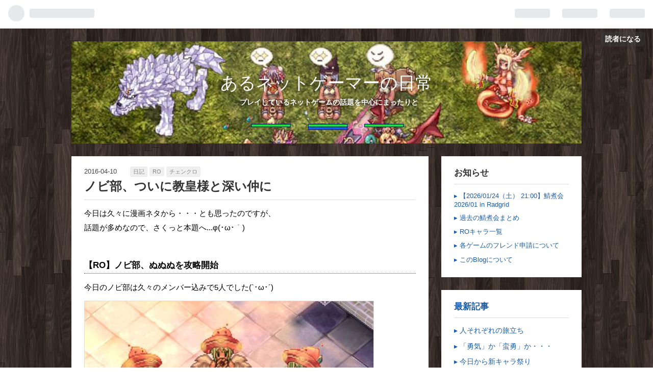

--- FILE ---
content_type: text/html; charset=utf-8
request_url: https://netgamer.hateblo.jp/entry/2016/04/10/004300
body_size: 16310
content:
<!DOCTYPE html>
<html
  lang="ja"

data-admin-domain="//blog.hatena.ne.jp"
data-admin-origin="https://blog.hatena.ne.jp"
data-author="parrot_studio"
data-avail-langs="ja en"
data-blog="netgamer.hateblo.jp"
data-blog-host="netgamer.hateblo.jp"
data-blog-is-public="1"
data-blog-name="あるネットゲーマーの日常"
data-blog-owner="parrot_studio"
data-blog-show-ads="1"
data-blog-show-sleeping-ads=""
data-blog-uri="https://netgamer.hateblo.jp/"
data-blog-uuid="8454420450067608842"
data-blogs-uri-base="https://netgamer.hateblo.jp"
data-brand="hatenablog"
data-data-layer="{&quot;hatenablog&quot;:{&quot;admin&quot;:{},&quot;analytics&quot;:{&quot;brand_property_id&quot;:&quot;&quot;,&quot;measurement_id&quot;:&quot;G-K5DYERDR60&quot;,&quot;non_sampling_property_id&quot;:&quot;&quot;,&quot;property_id&quot;:&quot;UA-4818518-10&quot;,&quot;separated_property_id&quot;:&quot;UA-29716941-19&quot;},&quot;blog&quot;:{&quot;blog_id&quot;:&quot;8454420450067608842&quot;,&quot;content_seems_japanese&quot;:&quot;true&quot;,&quot;disable_ads&quot;:&quot;&quot;,&quot;enable_ads&quot;:&quot;true&quot;,&quot;enable_keyword_link&quot;:&quot;true&quot;,&quot;entry_show_footer_related_entries&quot;:&quot;true&quot;,&quot;force_pc_view&quot;:&quot;false&quot;,&quot;is_public&quot;:&quot;true&quot;,&quot;is_responsive_view&quot;:&quot;false&quot;,&quot;is_sleeping&quot;:&quot;false&quot;,&quot;lang&quot;:&quot;ja&quot;,&quot;name&quot;:&quot;\u3042\u308b\u30cd\u30c3\u30c8\u30b2\u30fc\u30de\u30fc\u306e\u65e5\u5e38&quot;,&quot;owner_name&quot;:&quot;parrot_studio&quot;,&quot;uri&quot;:&quot;https://netgamer.hateblo.jp/&quot;},&quot;brand&quot;:&quot;hatenablog&quot;,&quot;page_id&quot;:&quot;entry&quot;,&quot;permalink_entry&quot;:{&quot;author_name&quot;:&quot;parrot_studio&quot;,&quot;categories&quot;:&quot;\u65e5\u8a18\tRO\t\u30c1\u30a7\u30f3\u30af\u30ed&quot;,&quot;character_count&quot;:944,&quot;date&quot;:&quot;2016-04-10&quot;,&quot;entry_id&quot;:&quot;10328537792370494656&quot;,&quot;first_category&quot;:&quot;\u65e5\u8a18&quot;,&quot;hour&quot;:&quot;0&quot;,&quot;title&quot;:&quot;\u30ce\u30d3\u90e8\u3001\u3064\u3044\u306b\u6559\u7687\u69d8\u3068\u6df1\u3044\u4ef2\u306b&quot;,&quot;uri&quot;:&quot;https://netgamer.hateblo.jp/entry/2016/04/10/004300&quot;},&quot;pro&quot;:&quot;free&quot;,&quot;router_type&quot;:&quot;blogs&quot;}}"
data-device="pc"
data-dont-recommend-pro="false"
data-global-domain="https://hatena.blog"
data-globalheader-color="b"
data-globalheader-type="pc"
data-has-touch-view="1"
data-help-url="https://help.hatenablog.com"
data-page="entry"
data-parts-domain="https://hatenablog-parts.com"
data-plus-available=""
data-pro="false"
data-router-type="blogs"
data-sentry-dsn="https://03a33e4781a24cf2885099fed222b56d@sentry.io/1195218"
data-sentry-environment="production"
data-sentry-sample-rate="0.1"
data-static-domain="https://cdn.blog.st-hatena.com"
data-version="ce040fcbad0d42a5e1cae88990dad0"




  data-initial-state="{}"

  >
  <head prefix="og: http://ogp.me/ns# fb: http://ogp.me/ns/fb# article: http://ogp.me/ns/article#">

  

  

  


  
  <meta name="Hatena::Bookmark" content="nocomment"/>


  <meta name="robots" content="max-image-preview:large" />


  <meta charset="utf-8"/>
  <meta http-equiv="X-UA-Compatible" content="IE=7; IE=9; IE=10; IE=11" />
  <title>ノビ部、ついに教皇様と深い仲に - あるネットゲーマーの日常</title>

  
  <link rel="canonical" href="https://netgamer.hateblo.jp/entry/2016/04/10/004300"/>



  

<meta itemprop="name" content="ノビ部、ついに教皇様と深い仲に - あるネットゲーマーの日常"/>

  <meta itemprop="image" content="https://cdn.image.st-hatena.com/image/scale/ec4b093f76556f2aa92b2bf0714a3a258a51ef5e/backend=imagemagick;version=1;width=1300/http%3A%2F%2Fcdn-ak.f.st-hatena.com%2Fimages%2Ffotolife%2Fp%2Fparrot_studio%2F20160410%2F20160410002715.jpg"/>


  <meta property="og:title" content="ノビ部、ついに教皇様と深い仲に - あるネットゲーマーの日常"/>
<meta property="og:type" content="article"/>
  <meta property="og:url" content="https://netgamer.hateblo.jp/entry/2016/04/10/004300"/>

  <meta property="og:image" content="https://cdn.image.st-hatena.com/image/scale/ec4b093f76556f2aa92b2bf0714a3a258a51ef5e/backend=imagemagick;version=1;width=1300/http%3A%2F%2Fcdn-ak.f.st-hatena.com%2Fimages%2Ffotolife%2Fp%2Fparrot_studio%2F20160410%2F20160410002715.jpg"/>

<meta property="og:image:alt" content="ノビ部、ついに教皇様と深い仲に - あるネットゲーマーの日常"/>
    <meta property="og:description" content="今日は久々に漫画ネタから・・・とも思ったのですが、 話題が多めなので、さくっと本題へ...φ(･ω･｀) 【RO】ノビ部、ぬぬぬを攻略開始 今日のノビ部は久々のメンバー込みで5人でした(`･ω･´)今日はぬぬぬを進める予定だったのですが、 もう終わったという方もいたので、まずはコラボをさくっとさすがに5人いると安定です(｀･ω･´) bそしてぬぬぬへ突入しますが、聖域まではずっと前に終わっていて、 T火山の途中だったので、まずは石けん作りから確率100％とはいえ、緑ハーブ100個はなかなか痛いですね・・・あとは荷物が重いので、先に氷Dのマジを救出しにいったり飛ぶのも面倒なので、制圧しながらで(…" />
<meta property="og:site_name" content="あるネットゲーマーの日常"/>

  <meta property="article:published_time" content="2016-04-09T15:43:00Z" />

    <meta property="article:tag" content="日記" />
    <meta property="article:tag" content="RO" />
    <meta property="article:tag" content="チェンクロ" />
      <meta name="twitter:card"  content="summary_large_image" />
    <meta name="twitter:image" content="https://cdn.image.st-hatena.com/image/scale/ec4b093f76556f2aa92b2bf0714a3a258a51ef5e/backend=imagemagick;version=1;width=1300/http%3A%2F%2Fcdn-ak.f.st-hatena.com%2Fimages%2Ffotolife%2Fp%2Fparrot_studio%2F20160410%2F20160410002715.jpg" />  <meta name="twitter:title" content="ノビ部、ついに教皇様と深い仲に - あるネットゲーマーの日常" />    <meta name="twitter:description" content="今日は久々に漫画ネタから・・・とも思ったのですが、 話題が多めなので、さくっと本題へ...φ(･ω･｀) 【RO】ノビ部、ぬぬぬを攻略開始 今日のノビ部は久々のメンバー込みで5人でした(`･ω･´)今日はぬぬぬを進める予定だったのですが、 もう終わったという方もいたので、まずはコラボをさくっとさすがに5人いると安定です…" />  <meta name="twitter:app:name:iphone" content="はてなブログアプリ" />
  <meta name="twitter:app:id:iphone" content="583299321" />
  <meta name="twitter:app:url:iphone" content="hatenablog:///open?uri=https%3A%2F%2Fnetgamer.hateblo.jp%2Fentry%2F2016%2F04%2F10%2F004300" />  <meta name="twitter:site" content="@parrot_studio" />
  
    <meta name="description" content="今日は久々に漫画ネタから・・・とも思ったのですが、 話題が多めなので、さくっと本題へ...φ(･ω･｀) 【RO】ノビ部、ぬぬぬを攻略開始 今日のノビ部は久々のメンバー込みで5人でした(`･ω･´)今日はぬぬぬを進める予定だったのですが、 もう終わったという方もいたので、まずはコラボをさくっとさすがに5人いると安定です(｀･ω･´) bそしてぬぬぬへ突入しますが、聖域まではずっと前に終わっていて、 T火山の途中だったので、まずは石けん作りから確率100％とはいえ、緑ハーブ100個はなかなか痛いですね・・・あとは荷物が重いので、先に氷Dのマジを救出しにいったり飛ぶのも面倒なので、制圧しながらで(…" />
    <meta name="google-site-verification" content="V7J6D0Ek7Nw8PmPbsqkK2sFEkBAE_mdjTGXO5RMFCcw" />
    <meta name="keywords" content="ネットゲーム,日記,RO,チェンクロ,Gimle,チェインクロニクル,ラグナロクオンライン,アズールレーン" />


  
<script
  id="embed-gtm-data-layer-loader"
  data-data-layer-page-specific="{&quot;hatenablog&quot;:{&quot;blogs_permalink&quot;:{&quot;entry_afc_issued&quot;:&quot;false&quot;,&quot;blog_afc_issued&quot;:&quot;false&quot;,&quot;is_blog_sleeping&quot;:&quot;false&quot;,&quot;has_related_entries_with_elasticsearch&quot;:&quot;true&quot;,&quot;is_author_pro&quot;:&quot;false&quot;}}}"
>
(function() {
  function loadDataLayer(elem, attrName) {
    if (!elem) { return {}; }
    var json = elem.getAttribute(attrName);
    if (!json) { return {}; }
    return JSON.parse(json);
  }

  var globalVariables = loadDataLayer(
    document.documentElement,
    'data-data-layer'
  );
  var pageSpecificVariables = loadDataLayer(
    document.getElementById('embed-gtm-data-layer-loader'),
    'data-data-layer-page-specific'
  );

  var variables = [globalVariables, pageSpecificVariables];

  if (!window.dataLayer) {
    window.dataLayer = [];
  }

  for (var i = 0; i < variables.length; i++) {
    window.dataLayer.push(variables[i]);
  }
})();
</script>

<!-- Google Tag Manager -->
<script>(function(w,d,s,l,i){w[l]=w[l]||[];w[l].push({'gtm.start':
new Date().getTime(),event:'gtm.js'});var f=d.getElementsByTagName(s)[0],
j=d.createElement(s),dl=l!='dataLayer'?'&l='+l:'';j.async=true;j.src=
'https://www.googletagmanager.com/gtm.js?id='+i+dl;f.parentNode.insertBefore(j,f);
})(window,document,'script','dataLayer','GTM-P4CXTW');</script>
<!-- End Google Tag Manager -->











  <link rel="shortcut icon" href="https://netgamer.hateblo.jp/icon/favicon">
<link rel="apple-touch-icon" href="https://netgamer.hateblo.jp/icon/touch">
<link rel="icon" sizes="192x192" href="https://netgamer.hateblo.jp/icon/link">

  

<link rel="alternate" type="application/atom+xml" title="Atom" href="https://netgamer.hateblo.jp/feed"/>
<link rel="alternate" type="application/rss+xml" title="RSS2.0" href="https://netgamer.hateblo.jp/rss"/>

  <link rel="alternate" type="application/json+oembed" href="https://hatena.blog/oembed?url=https%3A%2F%2Fnetgamer.hateblo.jp%2Fentry%2F2016%2F04%2F10%2F004300&amp;format=json" title="oEmbed Profile of ノビ部、ついに教皇様と深い仲に"/>
<link rel="alternate" type="text/xml+oembed" href="https://hatena.blog/oembed?url=https%3A%2F%2Fnetgamer.hateblo.jp%2Fentry%2F2016%2F04%2F10%2F004300&amp;format=xml" title="oEmbed Profile of ノビ部、ついに教皇様と深い仲に"/>
  
  <link rel="author" href="http://www.hatena.ne.jp/parrot_studio/">

  

  
      <link rel="preload" href="https://cdn-ak.f.st-hatena.com/images/fotolife/p/parrot_studio/20180426/20180426002139.jpg" as="image"/>


  
    
<link rel="stylesheet" type="text/css" href="https://cdn.blog.st-hatena.com/css/blog.css?version=ce040fcbad0d42a5e1cae88990dad0"/>

    
  <link rel="stylesheet" type="text/css" href="https://usercss.blog.st-hatena.com/blog_style/8454420450067608842/5420acf8fbad3839839c1655486a77ea7c785653"/>
  
  

  

  
<script> </script>

  
<style>
  div#google_afc_user,
  div.google-afc-user-container,
  div.google_afc_image,
  div.google_afc_blocklink {
      display: block !important;
  }
</style>


  
    <script src="https://cdn.pool.st-hatena.com/valve/valve.js" async></script>
<script id="test-valve-definition">
  var valve = window.valve || [];

  valve.push(function(v) {
    
    

    v.config({
      service: 'blog',
      content: {
        result: 'adtrust',
        documentIds: ["blog:entry:10328537792370494656"]
      }
    });
    v.defineDFPSlot({"lazy":1,"sizes":{"mappings":[[[320,568],[[336,280],[300,250],"fluid"]],[[0,0],[[300,250]]]]},"slotId":"ad-in-entry","unit":"/4374287/blog_pc_entry_sleep_in-article"});    v.defineDFPSlot({"lazy":"","sizes":[[300,250],[336,280],[468,60],"fluid"],"slotId":"google_afc_user_container_0","unit":"/4374287/blog_user"});
    v.sealDFPSlots();
  });
</script>

  

  
    <script type="application/ld+json">{"@context":"http://schema.org","@type":"Article","dateModified":"2016-04-10T00:43:00+09:00","datePublished":"2016-04-10T00:43:00+09:00","description":"今日は久々に漫画ネタから・・・とも思ったのですが、 話題が多めなので、さくっと本題へ...φ(･ω･｀) 【RO】ノビ部、ぬぬぬを攻略開始 今日のノビ部は久々のメンバー込みで5人でした(`･ω･´)今日はぬぬぬを進める予定だったのですが、 もう終わったという方もいたので、まずはコラボをさくっとさすがに5人いると安定です(｀･ω･´) bそしてぬぬぬへ突入しますが、聖域まではずっと前に終わっていて、 T火山の途中だったので、まずは石けん作りから確率100％とはいえ、緑ハーブ100個はなかなか痛いですね・・・あとは荷物が重いので、先に氷Dのマジを救出しにいったり飛ぶのも面倒なので、制圧しながらで(…","headline":"ノビ部、ついに教皇様と深い仲に","image":["http://cdn-ak.f.st-hatena.com/images/fotolife/p/parrot_studio/20160410/20160410002715.jpg"],"mainEntityOfPage":{"@id":"https://netgamer.hateblo.jp/entry/2016/04/10/004300","@type":"WebPage"}}</script>

  

  
</head>

  <body class="page-entry header-image-enable category-日記 category-RO category-チェンクロ globalheader-ng-enabled">
    

<div id="globalheader-container"
  data-brand="hatenablog"
  
  >
  <iframe id="globalheader" height="37" frameborder="0" allowTransparency="true"></iframe>
</div>


  
  
  
    <nav class="
      blog-controlls
      
    ">
      <div class="blog-controlls-blog-icon">
        <a href="https://netgamer.hateblo.jp/">
          <img src="https://cdn.image.st-hatena.com/image/square/d916f4985fd1c9b26db6032c2cf1f2a67d93fa6e/backend=imagemagick;height=128;version=1;width=128/https%3A%2F%2Fcdn.user.blog.st-hatena.com%2Fcustom_blog_icon%2F4863299%2F1514196842730592" alt="あるネットゲーマーの日常"/>
        </a>
      </div>
      <div class="blog-controlls-title">
        <a href="https://netgamer.hateblo.jp/">あるネットゲーマーの日常</a>
      </div>
      <a href="https://blog.hatena.ne.jp/parrot_studio/netgamer.hateblo.jp/subscribe?utm_medium=button&amp;utm_source=blogs_topright_button&amp;utm_campaign=subscribe_blog" class="blog-controlls-subscribe-btn test-blog-header-controlls-subscribe">
        読者になる
      </a>
    </nav>
  

  <div id="container">
    <div id="container-inner">
      <header id="blog-title" data-brand="hatenablog">
  <div id="blog-title-inner" style="background-image: url('https://cdn-ak.f.st-hatena.com/images/fotolife/p/parrot_studio/20180426/20180426002139.jpg'); background-position: center -188px;">
    <div id="blog-title-content">
      <h1 id="title"><a href="https://netgamer.hateblo.jp/">あるネットゲーマーの日常</a></h1>
      
        <h2 id="blog-description">プレイしているネットゲームの話題を中心にまったりと</h2>
      
    </div>
  </div>
</header>

      

      
      




<div id="content" class="hfeed"
  
  >
  <div id="content-inner">
    <div id="wrapper">
      <div id="main">
        <div id="main-inner">
          

          


  


          
  
  <!-- google_ad_section_start -->
  <!-- rakuten_ad_target_begin -->
  
  
  

  

  
    
      
        <article class="entry hentry test-hentry js-entry-article date-first autopagerize_page_element chars-1200 words-100 mode-hatena entry-odd" id="entry-10328537792370494656" data-keyword-campaign="" data-uuid="10328537792370494656" data-publication-type="entry">
  <div class="entry-inner">
    <header class="entry-header">
  
    <div class="date entry-date first">
    <a href="https://netgamer.hateblo.jp/archive/2016/04/10" rel="nofollow">
      <time datetime="2016-04-09T15:43:00Z" title="2016-04-09T15:43:00Z">
        <span class="date-year">2016</span><span class="hyphen">-</span><span class="date-month">04</span><span class="hyphen">-</span><span class="date-day">10</span>
      </time>
    </a>
      </div>
  <h1 class="entry-title">
  <a href="https://netgamer.hateblo.jp/entry/2016/04/10/004300" class="entry-title-link bookmark">ノビ部、ついに教皇様と深い仲に</a>
</h1>

  
  

  <div class="entry-categories categories">
    
    <a href="https://netgamer.hateblo.jp/archive/category/%E6%97%A5%E8%A8%98" class="entry-category-link category-日記">日記</a>
    
    <a href="https://netgamer.hateblo.jp/archive/category/RO" class="entry-category-link category-RO">RO</a>
    
    <a href="https://netgamer.hateblo.jp/archive/category/%E3%83%81%E3%82%A7%E3%83%B3%E3%82%AF%E3%83%AD" class="entry-category-link category-チェンクロ">チェンクロ</a>
    
  </div>


  

  

</header>

    


    <div class="entry-content hatenablog-entry">
  
    <p>今日は久々に漫画ネタから・・・とも思ったのですが、<br />
話題が多めなので、さくっと本題へ...φ(･ω･｀)<br />
<br />
</p>

<div class="section">
    <h5>【RO】ノビ部、ぬぬぬを攻略開始</h5>
    <p>今日のノビ部は久々のメンバー込みで5人でした(`･ω･´)</p><p><span itemscope itemtype="http://schema.org/Photograph"><img src="http://cdn-ak.f.st-hatena.com/images/fotolife/p/parrot_studio/20160410/20160410002715.jpg" alt="f:id:parrot_studio:20160410002715j:plain" title="f:id:parrot_studio:20160410002715j:plain" class="hatena-fotolife" itemprop="image"></span></p><p>今日はぬぬぬを進める予定だったのですが、<br />
もう終わったという方もいたので、まずはコラボをさくっと</p><p><span itemscope itemtype="http://schema.org/Photograph"><img src="http://cdn-ak.f.st-hatena.com/images/fotolife/p/parrot_studio/20160410/20160410002831.jpg" alt="f:id:parrot_studio:20160410002831j:plain" title="f:id:parrot_studio:20160410002831j:plain" class="hatena-fotolife" itemprop="image"></span></p><p>さすがに5人いると安定です(｀･ω･´) b</p><p>そしてぬぬぬへ突入しますが、聖域まではずっと前に終わっていて、<br />
T火山の途中だったので、まずは石けん作りから</p><p><span itemscope itemtype="http://schema.org/Photograph"><img src="http://cdn-ak.f.st-hatena.com/images/fotolife/p/parrot_studio/20160410/20160410002938.jpg" alt="f:id:parrot_studio:20160410002938j:plain" title="f:id:parrot_studio:20160410002938j:plain" class="hatena-fotolife" itemprop="image"></span></p><p>確率100％とはいえ、緑ハーブ100個はなかなか痛いですね・・・</p><p>あとは荷物が重いので、先に氷Dのマジを救出しにいったり</p><p><span itemscope itemtype="http://schema.org/Photograph"><img src="http://cdn-ak.f.st-hatena.com/images/fotolife/p/parrot_studio/20160410/20160410003136.jpg" alt="f:id:parrot_studio:20160410003136j:plain" title="f:id:parrot_studio:20160410003136j:plain" class="hatena-fotolife" itemprop="image"></span></p><p>飛ぶのも面倒なので、制圧しながらで( ﾟДﾟ)y─~~</p><p>そして基地潜入 -> 大神官と進みます</p><p><span itemscope itemtype="http://schema.org/Photograph"><img src="http://cdn-ak.f.st-hatena.com/images/fotolife/p/parrot_studio/20160410/20160410003249.jpg" alt="f:id:parrot_studio:20160410003249j:plain" title="f:id:parrot_studio:20160410003249j:plain" class="hatena-fotolife" itemprop="image"></span></p><p>ノビ部 vs きょぬーΣ(ﾟДﾟ；≡；ﾟдﾟ)</p><p>そしてついに・・・</p><p><span itemscope itemtype="http://schema.org/Photograph"><img src="http://cdn-ak.f.st-hatena.com/images/fotolife/p/parrot_studio/20160410/20160410003326.jpg" alt="f:id:parrot_studio:20160410003326j:plain" title="f:id:parrot_studio:20160410003326j:plain" class="hatena-fotolife" itemprop="image"></span></p><p>・・・<a class="keyword" href="http://d.hatena.ne.jp/keyword/%B6%B5%B9%C4">教皇</a>様の真実へ到達ヽ(`･ω･´)ノ</p><p>今日はさすがにここまでが限界でしたが、<br />
次回は<a class="keyword" href="http://d.hatena.ne.jp/keyword/%CE%F2%BB%CB%B3%D8">歴史学</a>者から名無し、黒い石で終わりの予定です<br />
<br />
</p>

</div>
<div class="section">
    <h5>【チェンクロ】暴走ラッシュを制圧</h5>
    <p>今日は魔神戦をがっつり回していたわけですが・・・</p><p><span itemscope itemtype="http://schema.org/Photograph"><img src="http://cdn-ak.f.st-hatena.com/images/fotolife/p/parrot_studio/20160410/20160410003648.jpg" alt="f:id:parrot_studio:20160410003648j:plain" title="f:id:parrot_studio:20160410003648j:plain" class="hatena-fotolife" itemprop="image"></span></p><p>・・・自発も含め、今回は結構暴走が来ます(｀･ω･´) b</p><p>おかげでコインには困らないものの・・・</p><p><span itemscope itemtype="http://schema.org/Photograph"><img src="http://cdn-ak.f.st-hatena.com/images/fotolife/p/parrot_studio/20160410/20160410003735.jpg" alt="f:id:parrot_studio:20160410003735j:plain" title="f:id:parrot_studio:20160410003735j:plain" class="hatena-fotolife" itemprop="image"></span></p><p>・・・2度目のストッパーが（ﾉﾟДﾟ)ノ彡┻━┻</p><p>でも、暴走で1枚出ていたので・・・</p><p><span itemscope itemtype="http://schema.org/Photograph"><img src="http://cdn-ak.f.st-hatena.com/images/fotolife/p/parrot_studio/20160410/20160410003804.jpg" alt="f:id:parrot_studio:20160410003804j:plain" title="f:id:parrot_studio:20160410003804j:plain" class="hatena-fotolife" itemprop="image"></span></p><p>・・・これで完凸です</p><p>今はLv120を超えたところなのですが、まだソウル1個でいけます</p><p><iframe width="459" height="344" src="https://www.youtube.com/embed/GTuiU9kdOgg?feature=oembed" frameborder="0" allowfullscreen></iframe><cite class="hatena-citation"><a href="https://youtu.be/GTuiU9kdOgg">youtu.be</a></cite></p><p>むしろ、特効がいろいろあった前回より楽なレベルでΣ(・ω・ノ)ノ</p><p>明らかにチドリさんのブーストが強烈でして、<br />
時間はともかく、敵に倒される気がしないんですよね・・・<br />
魔神戦が終わったら、チャレン<a class="keyword" href="http://d.hatena.ne.jp/keyword/%A5%B8%A5%C0%A5%F3">ジダン</a>ジョンも試してみますかね</p><p>最後に、シミュレーターも更新済みです</p><p><blockquote class="twitter-tweet" data-lang="ja"><p lang="ja" dir="ltr"><a href="https://twitter.com/hashtag/ccpts?src=hash">#ccpts</a> 現在開催中の魔神戦報酬、魔神ラザニルのデータを追加しました(´･ω･)っ -- チェンクロ パーティーシミュレーター <a href="https://t.co/Q035wKXs12">https://t.co/Q035wKXs12</a> <a href="https://t.co/rF84JOmxZB">pic.twitter.com/rF84JOmxZB</a></p>&mdash; ぱろっと (@parrot_studio) <a href="https://twitter.com/parrot_studio/status/718623133473767424">2016年4月9日</a></blockquote><script async src="//platform.twitter.com/widgets.js" charset="utf-8"></script></p><p>来週は薄命フェスらしいですが、最終章は酒場がないはずですし、<br />
しばらくはそんなにキャラが増えないんじゃないかとは・・・</p><br />
<p><form action="http://clap.webclap.com/clap.php?id=angelal" method="post" target="_blank" style="margin:0px;"><input type="submit" value="明日もぬぬぬを回しまくり（ ﾟдﾟ）o彡ﾟ" onclick="window.open('http://clap.webclap.com/clap.php?id=angelal','webclap','toolbar=no,location=no,directories=no,status=no,scrollbars=yes,resizable=yes');return false;"></form></p>

</div>
    
    




    

  
</div>

    
  <footer class="entry-footer">
    
    <div class="entry-tags-wrapper">
  <div class="entry-tags">  </div>
</div>

    <p class="entry-footer-section track-inview-by-gtm" data-gtm-track-json="{&quot;area&quot;: &quot;finish_reading&quot;}">
  <span class="author vcard"><span class="fn" data-load-nickname="1" data-user-name="parrot_studio" >parrot_studio</span></span>
  <span class="entry-footer-time"><a href="https://netgamer.hateblo.jp/entry/2016/04/10/004300"><time data-relative datetime="2016-04-09T15:43:00Z" title="2016-04-09T15:43:00Z" class="updated">2016-04-10 00:43</time></a></span>
  
  
  
    <span class="
      entry-footer-subscribe
      
    " data-test-blog-controlls-subscribe>
      <a href="https://blog.hatena.ne.jp/parrot_studio/netgamer.hateblo.jp/subscribe?utm_campaign=subscribe_blog&amp;utm_medium=button&amp;utm_source=blogs_entry_footer">
        読者になる
      </a>
    </span>
  
</p>

    
  <div
    class="hatena-star-container"
    data-hatena-star-container
    data-hatena-star-url="https://netgamer.hateblo.jp/entry/2016/04/10/004300"
    data-hatena-star-title="ノビ部、ついに教皇様と深い仲に"
    data-hatena-star-variant="profile-icon"
    data-hatena-star-profile-url-template="https://blog.hatena.ne.jp/{username}/"
  ></div>


    
<div class="social-buttons">
  
  
    <div class="social-button-item">
      <a href="https://b.hatena.ne.jp/entry/s/netgamer.hateblo.jp/entry/2016/04/10/004300" class="hatena-bookmark-button" data-hatena-bookmark-url="https://netgamer.hateblo.jp/entry/2016/04/10/004300" data-hatena-bookmark-layout="vertical-balloon" data-hatena-bookmark-lang="ja" title="この記事をはてなブックマークに追加"><img src="https://b.st-hatena.com/images/entry-button/button-only.gif" alt="この記事をはてなブックマークに追加" width="20" height="20" style="border: none;" /></a>
    </div>
  
  
    <div class="social-button-item">
      <div class="fb-share-button" data-layout="box_count" data-href="https://netgamer.hateblo.jp/entry/2016/04/10/004300"></div>
    </div>
  
  
    
    
    <div class="social-button-item">
      <a
          class="entry-share-button entry-share-button-twitter test-share-button-twitter"
          href="https://x.com/intent/tweet?text=%E3%83%8E%E3%83%93%E9%83%A8%E3%80%81%E3%81%A4%E3%81%84%E3%81%AB%E6%95%99%E7%9A%87%E6%A7%98%E3%81%A8%E6%B7%B1%E3%81%84%E4%BB%B2%E3%81%AB+-+%E3%81%82%E3%82%8B%E3%83%8D%E3%83%83%E3%83%88%E3%82%B2%E3%83%BC%E3%83%9E%E3%83%BC%E3%81%AE%E6%97%A5%E5%B8%B8&amp;url=https%3A%2F%2Fnetgamer.hateblo.jp%2Fentry%2F2016%2F04%2F10%2F004300"
          title="X（Twitter）で投稿する"
        ></a>
    </div>
  
  
  
  
  
  
</div>

    
  
  
    
    <div class="google-afc-image test-google-rectangle-ads">      
      
      <div id="google_afc_user_container_0" class="google-afc-user-container google_afc_blocklink2_5 google_afc_boder" data-test-unit="/4374287/blog_user"></div>
      
        <a href="http://blog.hatena.ne.jp/guide/pro" class="open-pro-modal" data-guide-pro-modal-ad-url="https://hatena.blog/guide/pro/modal/ad">広告を非表示にする</a>
      
    </div>
  
  


    <div class="customized-footer">
      

        

          <div class="entry-footer-modules" id="entry-footer-secondary-modules">      
<div class="hatena-module hatena-module-related-entries" >
      
  <!-- Hatena-Epic-has-related-entries-with-elasticsearch:true -->
  <div class="hatena-module-title">
    関連記事
  </div>
  <div class="hatena-module-body">
    <ul class="related-entries hatena-urllist urllist-with-thumbnails">
  
  
    
    <li class="urllist-item related-entries-item">
      <div class="urllist-item-inner related-entries-item-inner">
        
          
                      <a class="urllist-image-link related-entries-image-link" href="https://netgamer.hateblo.jp/entry/2019/06/17/225427">
  <img alt="初夏の夜のキツネ祭" src="https://cdn.image.st-hatena.com/image/square/b0c89dfcd5bb7797c82892933cbc0757d0cb9f7d/backend=imagemagick;height=100;version=1;width=100/https%3A%2F%2Fcdn-ak.f.st-hatena.com%2Fimages%2Ffotolife%2Fp%2Fparrot_studio%2F20190617%2F20190617222205.jpg" class="urllist-image related-entries-image" title="初夏の夜のキツネ祭" width="100" height="100" loading="lazy">
</a>
            <div class="urllist-date-link related-entries-date-link">
  <a href="https://netgamer.hateblo.jp/archive/2019/06/17" rel="nofollow">
    <time datetime="2019-06-17T13:54:27Z" title="2019年6月17日">
      2019-06-17
    </time>
  </a>
</div>

          <a href="https://netgamer.hateblo.jp/entry/2019/06/17/225427" class="urllist-title-link related-entries-title-link  urllist-title related-entries-title">初夏の夜のキツネ祭</a>




          
          

                      <div class="urllist-entry-body related-entries-entry-body">今日はあまりにも仕事でイライラしすぎまして、 午後の時点で「…</div>
      </div>
    </li>
  
    
    <li class="urllist-item related-entries-item">
      <div class="urllist-item-inner related-entries-item-inner">
        
          
                      <a class="urllist-image-link related-entries-image-link" href="https://netgamer.hateblo.jp/entry/2019/02/13/220950">
  <img alt="現実を変える者達" src="https://cdn.image.st-hatena.com/image/square/ce4cc996bcbf35c220841e74dd823399a37fc49f/backend=imagemagick;height=100;version=1;width=100/https%3A%2F%2Fcdn-ak.f.st-hatena.com%2Fimages%2Ffotolife%2Fp%2Fparrot_studio%2F20190213%2F20190213220549.jpg" class="urllist-image related-entries-image" title="現実を変える者達" width="100" height="100" loading="lazy">
</a>
            <div class="urllist-date-link related-entries-date-link">
  <a href="https://netgamer.hateblo.jp/archive/2019/02/13" rel="nofollow">
    <time datetime="2019-02-13T13:09:50Z" title="2019年2月13日">
      2019-02-13
    </time>
  </a>
</div>

          <a href="https://netgamer.hateblo.jp/entry/2019/02/13/220950" class="urllist-title-link related-entries-title-link  urllist-title related-entries-title">現実を変える者達</a>




          
          

                      <div class="urllist-entry-body related-entries-entry-body">今日は告知がいろいろあるにもかかわらず、 バタバタしていて更…</div>
      </div>
    </li>
  
    
    <li class="urllist-item related-entries-item">
      <div class="urllist-item-inner related-entries-item-inner">
        
          
                      <a class="urllist-image-link related-entries-image-link" href="https://netgamer.hateblo.jp/entry/2018/06/07/004101">
  <img alt="嫉妬の魔神の帰還" src="https://cdn.image.st-hatena.com/image/square/269be730d58dbcc785a2898c6555f54df96fe16c/backend=imagemagick;height=100;version=1;width=100/https%3A%2F%2Fcdn-ak.f.st-hatena.com%2Fimages%2Ffotolife%2Fp%2Fparrot_studio%2F20180607%2F20180607003402.jpg" class="urllist-image related-entries-image" title="嫉妬の魔神の帰還" width="100" height="100" loading="lazy">
</a>
            <div class="urllist-date-link related-entries-date-link">
  <a href="https://netgamer.hateblo.jp/archive/2018/06/07" rel="nofollow">
    <time datetime="2018-06-06T15:41:01Z" title="2018年6月7日">
      2018-06-07
    </time>
  </a>
</div>

          <a href="https://netgamer.hateblo.jp/entry/2018/06/07/004101" class="urllist-title-link related-entries-title-link  urllist-title related-entries-title">嫉妬の魔神の帰還</a>




          
          

                      <div class="urllist-entry-body related-entries-entry-body">夕方くらいまで、今日はいろいろ書こうかな・・・と思っていた…</div>
      </div>
    </li>
  
    
    <li class="urllist-item related-entries-item">
      <div class="urllist-item-inner related-entries-item-inner">
        
          
                      <a class="urllist-image-link related-entries-image-link" href="https://netgamer.hateblo.jp/entry/2016/10/16/005102">
  <img alt="ノビ部、秋のシュール祭り" src="https://cdn.image.st-hatena.com/image/square/d979baffe74fea2a940abecb651d9e336ed5c981/backend=imagemagick;height=100;version=1;width=100/https%3A%2F%2Fcdn-ak.f.st-hatena.com%2Fimages%2Ffotolife%2Fp%2Fparrot_studio%2F20161016%2F20161016002647.jpg" class="urllist-image related-entries-image" title="ノビ部、秋のシュール祭り" width="100" height="100" loading="lazy">
</a>
            <div class="urllist-date-link related-entries-date-link">
  <a href="https://netgamer.hateblo.jp/archive/2016/10/16" rel="nofollow">
    <time datetime="2016-10-15T15:51:02Z" title="2016年10月16日">
      2016-10-16
    </time>
  </a>
</div>

          <a href="https://netgamer.hateblo.jp/entry/2016/10/16/005102" class="urllist-title-link related-entries-title-link  urllist-title related-entries-title">ノビ部、秋のシュール祭り</a>




          
          

                      <div class="urllist-entry-body related-entries-entry-body">最近、漫画ネタスタートがあまりなかったので、 今日は久々に漫…</div>
      </div>
    </li>
  
    
    <li class="urllist-item related-entries-item">
      <div class="urllist-item-inner related-entries-item-inner">
        
          
                      <a class="urllist-image-link related-entries-image-link" href="https://netgamer.hateblo.jp/entry/2016/07/04/004002">
  <img alt="突発性王子様症候群" src="https://cdn.image.st-hatena.com/image/square/72e901c40bcd5794d9620b1f84f4960425c656ba/backend=imagemagick;height=100;version=1;width=100/http%3A%2F%2Fecx.images-amazon.com%2Fimages%2FI%2F51secTtnqdL.jpg" class="urllist-image related-entries-image" title="突発性王子様症候群" width="100" height="100" loading="lazy">
</a>
            <div class="urllist-date-link related-entries-date-link">
  <a href="https://netgamer.hateblo.jp/archive/2016/07/04" rel="nofollow">
    <time datetime="2016-07-03T15:40:02Z" title="2016年7月4日">
      2016-07-04
    </time>
  </a>
</div>

          <a href="https://netgamer.hateblo.jp/entry/2016/07/04/004002" class="urllist-title-link related-entries-title-link  urllist-title related-entries-title">突発性王子様症候群</a>




          
          

                      <div class="urllist-entry-body related-entries-entry-body">ふと、某みっちーのことを思い出しましたが、 あの人は突発性じ…</div>
      </div>
    </li>
  
</ul>

  </div>
</div>
  </div>
        

      
    </div>
    
  <div class="comment-box js-comment-box">
    
    <ul class="comment js-comment">
      <li class="read-more-comments" style="display: none;"><a>もっと読む</a></li>
    </ul>
    
      <a class="leave-comment-title js-leave-comment-title">コメントを書く</a>
    
  </div>

  </footer>

  </div>
</article>

      
      
    
  

  
  <!-- rakuten_ad_target_end -->
  <!-- google_ad_section_end -->
  
  
  
  <div class="pager pager-permalink permalink">
    
      
      <span class="pager-prev">
        <a href="https://netgamer.hateblo.jp/entry/2016/04/11/005841" rel="prev">
          <span class="pager-arrow">&laquo; </span>
          いろいろ追い込みの週末
        </a>
      </span>
    
    
      
      <span class="pager-next">
        <a href="https://netgamer.hateblo.jp/entry/2016/04/09/005731" rel="next">
          久々に平常運転
          <span class="pager-arrow"> &raquo;</span>
        </a>
      </span>
    
  </div>


  



        </div>
      </div>

      <aside id="box1">
  <div id="box1-inner">
  </div>
</aside>

    </div><!-- #wrapper -->

    
<aside id="box2">
  
  <div id="box2-inner">
    
      <div class="hatena-module hatena-module-links">
  <div class="hatena-module-title">
    お知らせ
  </div>
  <div class="hatena-module-body">
    <ul class="hatena-urllist">
      
        <li>
          <a href="https://netgamer.hateblo.jp/entry/2025/12/22/202115">【2026/01/24（土） 21:00】鯖煮会 2026/01 in Radgrid</a>
        </li>
      
        <li>
          <a href="http://netgamer.hateblo.jp/entry/2014/10/21/192423">過去の鯖煮会まとめ</a>
        </li>
      
        <li>
          <a href="http://netgamer.hateblo.jp/entry/2014/10/13/185829">ROキャラ一覧</a>
        </li>
      
        <li>
          <a href="http://netgamer.hateblo.jp/entry/2017/02/04/233427">各ゲームのフレンド申請について</a>
        </li>
      
        <li>
          <a href="http://netgamer.hateblo.jp/entry/2014/10/05/170228">このBlogについて</a>
        </li>
      
    </ul>
  </div>
</div>

    
      <div class="hatena-module hatena-module-recent-entries ">
  <div class="hatena-module-title">
    <a href="https://netgamer.hateblo.jp/archive">
      最新記事
    </a>
  </div>
  <div class="hatena-module-body">
    <ul class="recent-entries hatena-urllist ">
  
  
    
    <li class="urllist-item recent-entries-item">
      <div class="urllist-item-inner recent-entries-item-inner">
        
          
          
          <a href="https://netgamer.hateblo.jp/entry/2026/01/17/184700" class="urllist-title-link recent-entries-title-link  urllist-title recent-entries-title">人それぞれの旅立ち</a>




          
          

                </div>
    </li>
  
    
    <li class="urllist-item recent-entries-item">
      <div class="urllist-item-inner recent-entries-item-inner">
        
          
          
          <a href="https://netgamer.hateblo.jp/entry/2026/01/16/222400" class="urllist-title-link recent-entries-title-link  urllist-title recent-entries-title">「勇気」か「蛮勇」か・・・</a>




          
          

                </div>
    </li>
  
    
    <li class="urllist-item recent-entries-item">
      <div class="urllist-item-inner recent-entries-item-inner">
        
          
          
          <a href="https://netgamer.hateblo.jp/entry/2026/01/15/214700" class="urllist-title-link recent-entries-title-link  urllist-title recent-entries-title">今日から新キャラ祭り</a>




          
          

                </div>
    </li>
  
    
    <li class="urllist-item recent-entries-item">
      <div class="urllist-item-inner recent-entries-item-inner">
        
          
          
          <a href="https://netgamer.hateblo.jp/entry/2026/01/14/225500" class="urllist-title-link recent-entries-title-link  urllist-title recent-entries-title">そして裏ボス対決へ・・・</a>




          
          

                </div>
    </li>
  
    
    <li class="urllist-item recent-entries-item">
      <div class="urllist-item-inner recent-entries-item-inner">
        
          
          
          <a href="https://netgamer.hateblo.jp/entry/2026/01/13/212400" class="urllist-title-link recent-entries-title-link  urllist-title recent-entries-title">今年のアップデート、近々のアップデート</a>




          
          

                </div>
    </li>
  
</ul>

      </div>
</div>

    
      

<div class="hatena-module hatena-module-profile">
  <div class="hatena-module-title">
    プロフィール
  </div>
  <div class="hatena-module-body">
    
    <a href="https://netgamer.hateblo.jp/about" class="profile-icon-link">
      <img src="https://cdn.profile-image.st-hatena.com/users/parrot_studio/profile.png"
      alt="id:parrot_studio" class="profile-icon" />
    </a>
    

    

    

    
    <div class="profile-description">
      <p>ネットゲームの話題を中心にまったりと</p><p>RO：Urdr/Gimle<br />
アークナイツ<br />
アズールレーン<br />
etc...</p><p>Bluesky @parrot-studio.com<br />
旧Blogはこちら <a href="http://parrot.blog21.fc2.com/">http://parrot.blog21.fc2.com/</a></p>

    </div>
    

    
      <div class="hatena-follow-button-box btn-subscribe js-hatena-follow-button-box"
  
  >

  <a href="#" class="hatena-follow-button js-hatena-follow-button">
    <span class="subscribing">
      <span class="foreground">読者です</span>
      <span class="background">読者をやめる</span>
    </span>
    <span class="unsubscribing" data-track-name="profile-widget-subscribe-button" data-track-once>
      <span class="foreground">読者になる</span>
      <span class="background">読者になる</span>
    </span>
  </a>
  <div class="subscription-count-box js-subscription-count-box">
    <i></i>
    <u></u>
    <span class="subscription-count js-subscription-count">
    </span>
  </div>
</div>

    

    
      <div class="hatena-follow-button-box">
        <a href="https://twitter.com/parrot_studio" title="X（Twitter）アカウント" class="btn-twitter" data-lang="ja">
          <img src="https://cdn.blog.st-hatena.com/images/theme/plofile-socialize-x.svg?version=ce040fcbad0d42a5e1cae88990dad0" alt="X">
          <span>
            @parrot_studioをフォロー
          </span>
        </a>
      </div>
    

    <div class="profile-about">
      <a href="https://netgamer.hateblo.jp/about">このブログについて</a>
    </div>

  </div>
</div>

    
      

<div class="hatena-module hatena-module-category">
  <div class="hatena-module-title">
    カテゴリー
  </div>
  <div class="hatena-module-body">
    <ul class="hatena-urllist">
      
        <li>
          <a href="https://netgamer.hateblo.jp/archive/category/%E6%97%A5%E8%A8%98" class="category-日記">
            日記 (3892)
          </a>
        </li>
      
        <li>
          <a href="https://netgamer.hateblo.jp/archive/category/RO" class="category-RO">
            RO (3296)
          </a>
        </li>
      
        <li>
          <a href="https://netgamer.hateblo.jp/archive/category/%E3%83%81%E3%82%A7%E3%83%B3%E3%82%AF%E3%83%AD" class="category-チェンクロ">
            チェンクロ (1603)
          </a>
        </li>
      
        <li>
          <a href="https://netgamer.hateblo.jp/archive/category/%E3%82%A2%E3%83%BC%E3%82%AF%E3%83%8A%E3%82%A4%E3%83%84" class="category-アークナイツ">
            アークナイツ (1413)
          </a>
        </li>
      
        <li>
          <a href="https://netgamer.hateblo.jp/archive/category/%E6%BC%AB%E7%94%BB" class="category-漫画">
            漫画 (1340)
          </a>
        </li>
      
        <li>
          <a href="https://netgamer.hateblo.jp/archive/category/%E3%82%A2%E3%82%BA%E3%83%BC%E3%83%AB%E3%83%AC%E3%83%BC%E3%83%B3" class="category-アズールレーン">
            アズールレーン (1091)
          </a>
        </li>
      
        <li>
          <a href="https://netgamer.hateblo.jp/archive/category/%E3%83%A1%E3%82%AE%E3%83%8972" class="category-メギド72">
            メギド72 (343)
          </a>
        </li>
      
        <li>
          <a href="https://netgamer.hateblo.jp/archive/category/%E3%81%9D%E3%81%AE%E4%BB%96%E3%82%B2%E3%83%BC%E3%83%A0" class="category-その他ゲーム">
            その他ゲーム (206)
          </a>
        </li>
      
        <li>
          <a href="https://netgamer.hateblo.jp/archive/category/%E3%82%A4%E3%83%99%E3%83%B3%E3%83%88" class="category-イベント">
            イベント (162)
          </a>
        </li>
      
        <li>
          <a href="https://netgamer.hateblo.jp/archive/category/FEH" class="category-FEH">
            FEH (155)
          </a>
        </li>
      
        <li>
          <a href="https://netgamer.hateblo.jp/archive/category/%E3%83%A9%E3%82%B9%E3%83%88%E3%82%AA%E3%83%AA%E3%82%B8%E3%83%B3" class="category-ラストオリジン">
            ラストオリジン (150)
          </a>
        </li>
      
        <li>
          <a href="https://netgamer.hateblo.jp/archive/category/%E9%AF%96%E7%85%AE%E4%BC%9A" class="category-鯖煮会">
            鯖煮会 (141)
          </a>
        </li>
      
        <li>
          <a href="https://netgamer.hateblo.jp/archive/category/%E3%83%A2%E3%83%B3%E3%82%B9%E3%82%BF%E3%83%BC%E5%A8%98TD" class="category-モンスター娘TD">
            モンスター娘TD (101)
          </a>
        </li>
      
        <li>
          <a href="https://netgamer.hateblo.jp/archive/category/%E3%82%BB%E3%83%96%E3%83%B3%E3%82%B9%E3%83%BB%E3%83%AA%E3%83%90%E3%83%BC%E3%82%B9" class="category-セブンス・リバース">
            セブンス・リバース (100)
          </a>
        </li>
      
        <li>
          <a href="https://netgamer.hateblo.jp/archive/category/%E3%83%9C%E3%83%BC%E3%83%89%E3%82%B2%E3%83%BC%E3%83%A0" class="category-ボードゲーム">
            ボードゲーム (70)
          </a>
        </li>
      
        <li>
          <a href="https://netgamer.hateblo.jp/archive/category/%E3%82%A2%E3%83%AA%E3%82%B9%E3%83%BB%E3%82%AE%E3%82%A2%E3%83%BB%E3%82%A2%E3%82%A4%E3%82%AE%E3%82%B9" class="category-アリス・ギア・アイギス">
            アリス・ギア・アイギス (49)
          </a>
        </li>
      
        <li>
          <a href="https://netgamer.hateblo.jp/archive/category/%E6%9C%AC" class="category-本">
            本 (43)
          </a>
        </li>
      
        <li>
          <a href="https://netgamer.hateblo.jp/archive/category/%E3%83%96%E3%83%AB%E3%83%BC%E3%82%A2%E3%83%BC%E3%82%AB%E3%82%A4%E3%83%96" class="category-ブルーアーカイブ">
            ブルーアーカイブ (35)
          </a>
        </li>
      
        <li>
          <a href="https://netgamer.hateblo.jp/archive/category/%E3%83%AF%E3%83%BC%E3%83%AB%E3%83%89%E3%83%81%E3%82%A7%E3%82%A4%E3%83%B3" class="category-ワールドチェイン">
            ワールドチェイン (32)
          </a>
        </li>
      
        <li>
          <a href="https://netgamer.hateblo.jp/archive/category/%E3%83%91%E3%82%BA%E3%83%89%E3%83%A9" class="category-パズドラ">
            パズドラ (24)
          </a>
        </li>
      
        <li>
          <a href="https://netgamer.hateblo.jp/archive/category/%E3%83%A9%E3%82%B9%E3%83%88%E3%82%A4%E3%83%87%E3%82%A2" class="category-ラストイデア">
            ラストイデア (14)
          </a>
        </li>
      
        <li>
          <a href="https://netgamer.hateblo.jp/archive/category/%E3%83%A9%E3%82%B0%E3%83%9E%E3%82%B9" class="category-ラグマス">
            ラグマス (8)
          </a>
        </li>
      
        <li>
          <a href="https://netgamer.hateblo.jp/archive/category/%E3%81%8A%E7%9F%A5%E3%82%89%E3%81%9B" class="category-お知らせ">
            お知らせ (3)
          </a>
        </li>
      
        <li>
          <a href="https://netgamer.hateblo.jp/archive/category/%E3%82%AD%E3%83%A3%E3%83%A9%E4%B8%80%E8%A6%A7" class="category-キャラ一覧">
            キャラ一覧 (1)
          </a>
        </li>
      
    </ul>
  </div>
</div>

    
      <div class="hatena-module hatena-module-search-box">
  <div class="hatena-module-title">
    検索
  </div>
  <div class="hatena-module-body">
    <form class="search-form" role="search" action="https://netgamer.hateblo.jp/search" method="get">
  <input type="text" name="q" class="search-module-input" value="" placeholder="記事を検索" required>
  <input type="submit" value="検索" class="search-module-button" />
</form>

  </div>
</div>

    
      <div class="hatena-module hatena-module-links">
  <div class="hatena-module-title">
    リンク
  </div>
  <div class="hatena-module-body">
    <ul class="hatena-urllist">
      
        <li>
          <a href="https://ro-mastodon.puyo.jp">RO丼</a>
        </li>
      
        <li>
          <a href="http://rodon.antenam.jp">RO丼アンテナ</a>
        </li>
      
        <li>
          <a href="http://ro-challenge.blog.jp">週刊ROチャレンジ！</a>
        </li>
      
    </ul>
  </div>
</div>

    
      <div class="hatena-module hatena-module-links">
  <div class="hatena-module-title">
    管理人のサイト
  </div>
  <div class="hatena-module-body">
    <ul class="hatena-urllist">
      
        <li>
          <a href="https://parrot-studio.com/">parrot studio</a>
        </li>
      
        <li>
          <a href="http://parrot.blog21.fc2.com/">Angel, alone（旧Blog）</a>
        </li>
      
    </ul>
  </div>
</div>

    
      

<div class="hatena-module hatena-module-archive" data-archive-type="default" data-archive-url="https://netgamer.hateblo.jp/archive">
  <div class="hatena-module-title">
    <a href="https://netgamer.hateblo.jp/archive">月別アーカイブ</a>
  </div>
  <div class="hatena-module-body">
    
      
        <ul class="hatena-urllist">
          
            <li class="archive-module-year archive-module-year-hidden" data-year="2026">
              <div class="archive-module-button">
                <span class="archive-module-hide-button">▼</span>
                <span class="archive-module-show-button">▶</span>
              </div>
              <a href="https://netgamer.hateblo.jp/archive/2026" class="archive-module-year-title archive-module-year-2026">
                2026
              </a>
              <ul class="archive-module-months">
                
                  <li class="archive-module-month">
                    <a href="https://netgamer.hateblo.jp/archive/2026/01" class="archive-module-month-title archive-module-month-2026-1">
                      2026 / 1
                    </a>
                  </li>
                
              </ul>
            </li>
          
            <li class="archive-module-year archive-module-year-hidden" data-year="2025">
              <div class="archive-module-button">
                <span class="archive-module-hide-button">▼</span>
                <span class="archive-module-show-button">▶</span>
              </div>
              <a href="https://netgamer.hateblo.jp/archive/2025" class="archive-module-year-title archive-module-year-2025">
                2025
              </a>
              <ul class="archive-module-months">
                
                  <li class="archive-module-month">
                    <a href="https://netgamer.hateblo.jp/archive/2025/12" class="archive-module-month-title archive-module-month-2025-12">
                      2025 / 12
                    </a>
                  </li>
                
                  <li class="archive-module-month">
                    <a href="https://netgamer.hateblo.jp/archive/2025/11" class="archive-module-month-title archive-module-month-2025-11">
                      2025 / 11
                    </a>
                  </li>
                
                  <li class="archive-module-month">
                    <a href="https://netgamer.hateblo.jp/archive/2025/10" class="archive-module-month-title archive-module-month-2025-10">
                      2025 / 10
                    </a>
                  </li>
                
                  <li class="archive-module-month">
                    <a href="https://netgamer.hateblo.jp/archive/2025/09" class="archive-module-month-title archive-module-month-2025-9">
                      2025 / 9
                    </a>
                  </li>
                
                  <li class="archive-module-month">
                    <a href="https://netgamer.hateblo.jp/archive/2025/08" class="archive-module-month-title archive-module-month-2025-8">
                      2025 / 8
                    </a>
                  </li>
                
                  <li class="archive-module-month">
                    <a href="https://netgamer.hateblo.jp/archive/2025/07" class="archive-module-month-title archive-module-month-2025-7">
                      2025 / 7
                    </a>
                  </li>
                
                  <li class="archive-module-month">
                    <a href="https://netgamer.hateblo.jp/archive/2025/06" class="archive-module-month-title archive-module-month-2025-6">
                      2025 / 6
                    </a>
                  </li>
                
                  <li class="archive-module-month">
                    <a href="https://netgamer.hateblo.jp/archive/2025/05" class="archive-module-month-title archive-module-month-2025-5">
                      2025 / 5
                    </a>
                  </li>
                
                  <li class="archive-module-month">
                    <a href="https://netgamer.hateblo.jp/archive/2025/04" class="archive-module-month-title archive-module-month-2025-4">
                      2025 / 4
                    </a>
                  </li>
                
                  <li class="archive-module-month">
                    <a href="https://netgamer.hateblo.jp/archive/2025/03" class="archive-module-month-title archive-module-month-2025-3">
                      2025 / 3
                    </a>
                  </li>
                
                  <li class="archive-module-month">
                    <a href="https://netgamer.hateblo.jp/archive/2025/02" class="archive-module-month-title archive-module-month-2025-2">
                      2025 / 2
                    </a>
                  </li>
                
                  <li class="archive-module-month">
                    <a href="https://netgamer.hateblo.jp/archive/2025/01" class="archive-module-month-title archive-module-month-2025-1">
                      2025 / 1
                    </a>
                  </li>
                
              </ul>
            </li>
          
            <li class="archive-module-year archive-module-year-hidden" data-year="2024">
              <div class="archive-module-button">
                <span class="archive-module-hide-button">▼</span>
                <span class="archive-module-show-button">▶</span>
              </div>
              <a href="https://netgamer.hateblo.jp/archive/2024" class="archive-module-year-title archive-module-year-2024">
                2024
              </a>
              <ul class="archive-module-months">
                
                  <li class="archive-module-month">
                    <a href="https://netgamer.hateblo.jp/archive/2024/12" class="archive-module-month-title archive-module-month-2024-12">
                      2024 / 12
                    </a>
                  </li>
                
                  <li class="archive-module-month">
                    <a href="https://netgamer.hateblo.jp/archive/2024/11" class="archive-module-month-title archive-module-month-2024-11">
                      2024 / 11
                    </a>
                  </li>
                
                  <li class="archive-module-month">
                    <a href="https://netgamer.hateblo.jp/archive/2024/10" class="archive-module-month-title archive-module-month-2024-10">
                      2024 / 10
                    </a>
                  </li>
                
                  <li class="archive-module-month">
                    <a href="https://netgamer.hateblo.jp/archive/2024/09" class="archive-module-month-title archive-module-month-2024-9">
                      2024 / 9
                    </a>
                  </li>
                
                  <li class="archive-module-month">
                    <a href="https://netgamer.hateblo.jp/archive/2024/08" class="archive-module-month-title archive-module-month-2024-8">
                      2024 / 8
                    </a>
                  </li>
                
                  <li class="archive-module-month">
                    <a href="https://netgamer.hateblo.jp/archive/2024/07" class="archive-module-month-title archive-module-month-2024-7">
                      2024 / 7
                    </a>
                  </li>
                
                  <li class="archive-module-month">
                    <a href="https://netgamer.hateblo.jp/archive/2024/06" class="archive-module-month-title archive-module-month-2024-6">
                      2024 / 6
                    </a>
                  </li>
                
                  <li class="archive-module-month">
                    <a href="https://netgamer.hateblo.jp/archive/2024/05" class="archive-module-month-title archive-module-month-2024-5">
                      2024 / 5
                    </a>
                  </li>
                
                  <li class="archive-module-month">
                    <a href="https://netgamer.hateblo.jp/archive/2024/04" class="archive-module-month-title archive-module-month-2024-4">
                      2024 / 4
                    </a>
                  </li>
                
                  <li class="archive-module-month">
                    <a href="https://netgamer.hateblo.jp/archive/2024/03" class="archive-module-month-title archive-module-month-2024-3">
                      2024 / 3
                    </a>
                  </li>
                
                  <li class="archive-module-month">
                    <a href="https://netgamer.hateblo.jp/archive/2024/02" class="archive-module-month-title archive-module-month-2024-2">
                      2024 / 2
                    </a>
                  </li>
                
                  <li class="archive-module-month">
                    <a href="https://netgamer.hateblo.jp/archive/2024/01" class="archive-module-month-title archive-module-month-2024-1">
                      2024 / 1
                    </a>
                  </li>
                
              </ul>
            </li>
          
            <li class="archive-module-year archive-module-year-hidden" data-year="2023">
              <div class="archive-module-button">
                <span class="archive-module-hide-button">▼</span>
                <span class="archive-module-show-button">▶</span>
              </div>
              <a href="https://netgamer.hateblo.jp/archive/2023" class="archive-module-year-title archive-module-year-2023">
                2023
              </a>
              <ul class="archive-module-months">
                
                  <li class="archive-module-month">
                    <a href="https://netgamer.hateblo.jp/archive/2023/12" class="archive-module-month-title archive-module-month-2023-12">
                      2023 / 12
                    </a>
                  </li>
                
                  <li class="archive-module-month">
                    <a href="https://netgamer.hateblo.jp/archive/2023/11" class="archive-module-month-title archive-module-month-2023-11">
                      2023 / 11
                    </a>
                  </li>
                
                  <li class="archive-module-month">
                    <a href="https://netgamer.hateblo.jp/archive/2023/10" class="archive-module-month-title archive-module-month-2023-10">
                      2023 / 10
                    </a>
                  </li>
                
                  <li class="archive-module-month">
                    <a href="https://netgamer.hateblo.jp/archive/2023/09" class="archive-module-month-title archive-module-month-2023-9">
                      2023 / 9
                    </a>
                  </li>
                
                  <li class="archive-module-month">
                    <a href="https://netgamer.hateblo.jp/archive/2023/08" class="archive-module-month-title archive-module-month-2023-8">
                      2023 / 8
                    </a>
                  </li>
                
                  <li class="archive-module-month">
                    <a href="https://netgamer.hateblo.jp/archive/2023/07" class="archive-module-month-title archive-module-month-2023-7">
                      2023 / 7
                    </a>
                  </li>
                
                  <li class="archive-module-month">
                    <a href="https://netgamer.hateblo.jp/archive/2023/06" class="archive-module-month-title archive-module-month-2023-6">
                      2023 / 6
                    </a>
                  </li>
                
                  <li class="archive-module-month">
                    <a href="https://netgamer.hateblo.jp/archive/2023/05" class="archive-module-month-title archive-module-month-2023-5">
                      2023 / 5
                    </a>
                  </li>
                
                  <li class="archive-module-month">
                    <a href="https://netgamer.hateblo.jp/archive/2023/04" class="archive-module-month-title archive-module-month-2023-4">
                      2023 / 4
                    </a>
                  </li>
                
                  <li class="archive-module-month">
                    <a href="https://netgamer.hateblo.jp/archive/2023/03" class="archive-module-month-title archive-module-month-2023-3">
                      2023 / 3
                    </a>
                  </li>
                
                  <li class="archive-module-month">
                    <a href="https://netgamer.hateblo.jp/archive/2023/02" class="archive-module-month-title archive-module-month-2023-2">
                      2023 / 2
                    </a>
                  </li>
                
                  <li class="archive-module-month">
                    <a href="https://netgamer.hateblo.jp/archive/2023/01" class="archive-module-month-title archive-module-month-2023-1">
                      2023 / 1
                    </a>
                  </li>
                
              </ul>
            </li>
          
            <li class="archive-module-year archive-module-year-hidden" data-year="2022">
              <div class="archive-module-button">
                <span class="archive-module-hide-button">▼</span>
                <span class="archive-module-show-button">▶</span>
              </div>
              <a href="https://netgamer.hateblo.jp/archive/2022" class="archive-module-year-title archive-module-year-2022">
                2022
              </a>
              <ul class="archive-module-months">
                
                  <li class="archive-module-month">
                    <a href="https://netgamer.hateblo.jp/archive/2022/12" class="archive-module-month-title archive-module-month-2022-12">
                      2022 / 12
                    </a>
                  </li>
                
                  <li class="archive-module-month">
                    <a href="https://netgamer.hateblo.jp/archive/2022/11" class="archive-module-month-title archive-module-month-2022-11">
                      2022 / 11
                    </a>
                  </li>
                
                  <li class="archive-module-month">
                    <a href="https://netgamer.hateblo.jp/archive/2022/10" class="archive-module-month-title archive-module-month-2022-10">
                      2022 / 10
                    </a>
                  </li>
                
                  <li class="archive-module-month">
                    <a href="https://netgamer.hateblo.jp/archive/2022/09" class="archive-module-month-title archive-module-month-2022-9">
                      2022 / 9
                    </a>
                  </li>
                
                  <li class="archive-module-month">
                    <a href="https://netgamer.hateblo.jp/archive/2022/08" class="archive-module-month-title archive-module-month-2022-8">
                      2022 / 8
                    </a>
                  </li>
                
                  <li class="archive-module-month">
                    <a href="https://netgamer.hateblo.jp/archive/2022/07" class="archive-module-month-title archive-module-month-2022-7">
                      2022 / 7
                    </a>
                  </li>
                
                  <li class="archive-module-month">
                    <a href="https://netgamer.hateblo.jp/archive/2022/06" class="archive-module-month-title archive-module-month-2022-6">
                      2022 / 6
                    </a>
                  </li>
                
                  <li class="archive-module-month">
                    <a href="https://netgamer.hateblo.jp/archive/2022/05" class="archive-module-month-title archive-module-month-2022-5">
                      2022 / 5
                    </a>
                  </li>
                
                  <li class="archive-module-month">
                    <a href="https://netgamer.hateblo.jp/archive/2022/04" class="archive-module-month-title archive-module-month-2022-4">
                      2022 / 4
                    </a>
                  </li>
                
                  <li class="archive-module-month">
                    <a href="https://netgamer.hateblo.jp/archive/2022/03" class="archive-module-month-title archive-module-month-2022-3">
                      2022 / 3
                    </a>
                  </li>
                
                  <li class="archive-module-month">
                    <a href="https://netgamer.hateblo.jp/archive/2022/02" class="archive-module-month-title archive-module-month-2022-2">
                      2022 / 2
                    </a>
                  </li>
                
                  <li class="archive-module-month">
                    <a href="https://netgamer.hateblo.jp/archive/2022/01" class="archive-module-month-title archive-module-month-2022-1">
                      2022 / 1
                    </a>
                  </li>
                
              </ul>
            </li>
          
            <li class="archive-module-year archive-module-year-hidden" data-year="2021">
              <div class="archive-module-button">
                <span class="archive-module-hide-button">▼</span>
                <span class="archive-module-show-button">▶</span>
              </div>
              <a href="https://netgamer.hateblo.jp/archive/2021" class="archive-module-year-title archive-module-year-2021">
                2021
              </a>
              <ul class="archive-module-months">
                
                  <li class="archive-module-month">
                    <a href="https://netgamer.hateblo.jp/archive/2021/12" class="archive-module-month-title archive-module-month-2021-12">
                      2021 / 12
                    </a>
                  </li>
                
                  <li class="archive-module-month">
                    <a href="https://netgamer.hateblo.jp/archive/2021/11" class="archive-module-month-title archive-module-month-2021-11">
                      2021 / 11
                    </a>
                  </li>
                
                  <li class="archive-module-month">
                    <a href="https://netgamer.hateblo.jp/archive/2021/10" class="archive-module-month-title archive-module-month-2021-10">
                      2021 / 10
                    </a>
                  </li>
                
                  <li class="archive-module-month">
                    <a href="https://netgamer.hateblo.jp/archive/2021/09" class="archive-module-month-title archive-module-month-2021-9">
                      2021 / 9
                    </a>
                  </li>
                
                  <li class="archive-module-month">
                    <a href="https://netgamer.hateblo.jp/archive/2021/08" class="archive-module-month-title archive-module-month-2021-8">
                      2021 / 8
                    </a>
                  </li>
                
                  <li class="archive-module-month">
                    <a href="https://netgamer.hateblo.jp/archive/2021/07" class="archive-module-month-title archive-module-month-2021-7">
                      2021 / 7
                    </a>
                  </li>
                
                  <li class="archive-module-month">
                    <a href="https://netgamer.hateblo.jp/archive/2021/06" class="archive-module-month-title archive-module-month-2021-6">
                      2021 / 6
                    </a>
                  </li>
                
                  <li class="archive-module-month">
                    <a href="https://netgamer.hateblo.jp/archive/2021/05" class="archive-module-month-title archive-module-month-2021-5">
                      2021 / 5
                    </a>
                  </li>
                
                  <li class="archive-module-month">
                    <a href="https://netgamer.hateblo.jp/archive/2021/04" class="archive-module-month-title archive-module-month-2021-4">
                      2021 / 4
                    </a>
                  </li>
                
                  <li class="archive-module-month">
                    <a href="https://netgamer.hateblo.jp/archive/2021/03" class="archive-module-month-title archive-module-month-2021-3">
                      2021 / 3
                    </a>
                  </li>
                
                  <li class="archive-module-month">
                    <a href="https://netgamer.hateblo.jp/archive/2021/02" class="archive-module-month-title archive-module-month-2021-2">
                      2021 / 2
                    </a>
                  </li>
                
                  <li class="archive-module-month">
                    <a href="https://netgamer.hateblo.jp/archive/2021/01" class="archive-module-month-title archive-module-month-2021-1">
                      2021 / 1
                    </a>
                  </li>
                
              </ul>
            </li>
          
            <li class="archive-module-year archive-module-year-hidden" data-year="2020">
              <div class="archive-module-button">
                <span class="archive-module-hide-button">▼</span>
                <span class="archive-module-show-button">▶</span>
              </div>
              <a href="https://netgamer.hateblo.jp/archive/2020" class="archive-module-year-title archive-module-year-2020">
                2020
              </a>
              <ul class="archive-module-months">
                
                  <li class="archive-module-month">
                    <a href="https://netgamer.hateblo.jp/archive/2020/12" class="archive-module-month-title archive-module-month-2020-12">
                      2020 / 12
                    </a>
                  </li>
                
                  <li class="archive-module-month">
                    <a href="https://netgamer.hateblo.jp/archive/2020/11" class="archive-module-month-title archive-module-month-2020-11">
                      2020 / 11
                    </a>
                  </li>
                
                  <li class="archive-module-month">
                    <a href="https://netgamer.hateblo.jp/archive/2020/10" class="archive-module-month-title archive-module-month-2020-10">
                      2020 / 10
                    </a>
                  </li>
                
                  <li class="archive-module-month">
                    <a href="https://netgamer.hateblo.jp/archive/2020/09" class="archive-module-month-title archive-module-month-2020-9">
                      2020 / 9
                    </a>
                  </li>
                
                  <li class="archive-module-month">
                    <a href="https://netgamer.hateblo.jp/archive/2020/08" class="archive-module-month-title archive-module-month-2020-8">
                      2020 / 8
                    </a>
                  </li>
                
                  <li class="archive-module-month">
                    <a href="https://netgamer.hateblo.jp/archive/2020/07" class="archive-module-month-title archive-module-month-2020-7">
                      2020 / 7
                    </a>
                  </li>
                
                  <li class="archive-module-month">
                    <a href="https://netgamer.hateblo.jp/archive/2020/06" class="archive-module-month-title archive-module-month-2020-6">
                      2020 / 6
                    </a>
                  </li>
                
                  <li class="archive-module-month">
                    <a href="https://netgamer.hateblo.jp/archive/2020/05" class="archive-module-month-title archive-module-month-2020-5">
                      2020 / 5
                    </a>
                  </li>
                
                  <li class="archive-module-month">
                    <a href="https://netgamer.hateblo.jp/archive/2020/04" class="archive-module-month-title archive-module-month-2020-4">
                      2020 / 4
                    </a>
                  </li>
                
                  <li class="archive-module-month">
                    <a href="https://netgamer.hateblo.jp/archive/2020/03" class="archive-module-month-title archive-module-month-2020-3">
                      2020 / 3
                    </a>
                  </li>
                
                  <li class="archive-module-month">
                    <a href="https://netgamer.hateblo.jp/archive/2020/02" class="archive-module-month-title archive-module-month-2020-2">
                      2020 / 2
                    </a>
                  </li>
                
                  <li class="archive-module-month">
                    <a href="https://netgamer.hateblo.jp/archive/2020/01" class="archive-module-month-title archive-module-month-2020-1">
                      2020 / 1
                    </a>
                  </li>
                
              </ul>
            </li>
          
            <li class="archive-module-year archive-module-year-hidden" data-year="2019">
              <div class="archive-module-button">
                <span class="archive-module-hide-button">▼</span>
                <span class="archive-module-show-button">▶</span>
              </div>
              <a href="https://netgamer.hateblo.jp/archive/2019" class="archive-module-year-title archive-module-year-2019">
                2019
              </a>
              <ul class="archive-module-months">
                
                  <li class="archive-module-month">
                    <a href="https://netgamer.hateblo.jp/archive/2019/12" class="archive-module-month-title archive-module-month-2019-12">
                      2019 / 12
                    </a>
                  </li>
                
                  <li class="archive-module-month">
                    <a href="https://netgamer.hateblo.jp/archive/2019/11" class="archive-module-month-title archive-module-month-2019-11">
                      2019 / 11
                    </a>
                  </li>
                
                  <li class="archive-module-month">
                    <a href="https://netgamer.hateblo.jp/archive/2019/10" class="archive-module-month-title archive-module-month-2019-10">
                      2019 / 10
                    </a>
                  </li>
                
                  <li class="archive-module-month">
                    <a href="https://netgamer.hateblo.jp/archive/2019/09" class="archive-module-month-title archive-module-month-2019-9">
                      2019 / 9
                    </a>
                  </li>
                
                  <li class="archive-module-month">
                    <a href="https://netgamer.hateblo.jp/archive/2019/08" class="archive-module-month-title archive-module-month-2019-8">
                      2019 / 8
                    </a>
                  </li>
                
                  <li class="archive-module-month">
                    <a href="https://netgamer.hateblo.jp/archive/2019/07" class="archive-module-month-title archive-module-month-2019-7">
                      2019 / 7
                    </a>
                  </li>
                
                  <li class="archive-module-month">
                    <a href="https://netgamer.hateblo.jp/archive/2019/06" class="archive-module-month-title archive-module-month-2019-6">
                      2019 / 6
                    </a>
                  </li>
                
                  <li class="archive-module-month">
                    <a href="https://netgamer.hateblo.jp/archive/2019/05" class="archive-module-month-title archive-module-month-2019-5">
                      2019 / 5
                    </a>
                  </li>
                
                  <li class="archive-module-month">
                    <a href="https://netgamer.hateblo.jp/archive/2019/04" class="archive-module-month-title archive-module-month-2019-4">
                      2019 / 4
                    </a>
                  </li>
                
                  <li class="archive-module-month">
                    <a href="https://netgamer.hateblo.jp/archive/2019/03" class="archive-module-month-title archive-module-month-2019-3">
                      2019 / 3
                    </a>
                  </li>
                
                  <li class="archive-module-month">
                    <a href="https://netgamer.hateblo.jp/archive/2019/02" class="archive-module-month-title archive-module-month-2019-2">
                      2019 / 2
                    </a>
                  </li>
                
                  <li class="archive-module-month">
                    <a href="https://netgamer.hateblo.jp/archive/2019/01" class="archive-module-month-title archive-module-month-2019-1">
                      2019 / 1
                    </a>
                  </li>
                
              </ul>
            </li>
          
            <li class="archive-module-year archive-module-year-hidden" data-year="2018">
              <div class="archive-module-button">
                <span class="archive-module-hide-button">▼</span>
                <span class="archive-module-show-button">▶</span>
              </div>
              <a href="https://netgamer.hateblo.jp/archive/2018" class="archive-module-year-title archive-module-year-2018">
                2018
              </a>
              <ul class="archive-module-months">
                
                  <li class="archive-module-month">
                    <a href="https://netgamer.hateblo.jp/archive/2018/12" class="archive-module-month-title archive-module-month-2018-12">
                      2018 / 12
                    </a>
                  </li>
                
                  <li class="archive-module-month">
                    <a href="https://netgamer.hateblo.jp/archive/2018/11" class="archive-module-month-title archive-module-month-2018-11">
                      2018 / 11
                    </a>
                  </li>
                
                  <li class="archive-module-month">
                    <a href="https://netgamer.hateblo.jp/archive/2018/10" class="archive-module-month-title archive-module-month-2018-10">
                      2018 / 10
                    </a>
                  </li>
                
                  <li class="archive-module-month">
                    <a href="https://netgamer.hateblo.jp/archive/2018/09" class="archive-module-month-title archive-module-month-2018-9">
                      2018 / 9
                    </a>
                  </li>
                
                  <li class="archive-module-month">
                    <a href="https://netgamer.hateblo.jp/archive/2018/08" class="archive-module-month-title archive-module-month-2018-8">
                      2018 / 8
                    </a>
                  </li>
                
                  <li class="archive-module-month">
                    <a href="https://netgamer.hateblo.jp/archive/2018/07" class="archive-module-month-title archive-module-month-2018-7">
                      2018 / 7
                    </a>
                  </li>
                
                  <li class="archive-module-month">
                    <a href="https://netgamer.hateblo.jp/archive/2018/06" class="archive-module-month-title archive-module-month-2018-6">
                      2018 / 6
                    </a>
                  </li>
                
                  <li class="archive-module-month">
                    <a href="https://netgamer.hateblo.jp/archive/2018/05" class="archive-module-month-title archive-module-month-2018-5">
                      2018 / 5
                    </a>
                  </li>
                
                  <li class="archive-module-month">
                    <a href="https://netgamer.hateblo.jp/archive/2018/04" class="archive-module-month-title archive-module-month-2018-4">
                      2018 / 4
                    </a>
                  </li>
                
                  <li class="archive-module-month">
                    <a href="https://netgamer.hateblo.jp/archive/2018/03" class="archive-module-month-title archive-module-month-2018-3">
                      2018 / 3
                    </a>
                  </li>
                
                  <li class="archive-module-month">
                    <a href="https://netgamer.hateblo.jp/archive/2018/02" class="archive-module-month-title archive-module-month-2018-2">
                      2018 / 2
                    </a>
                  </li>
                
                  <li class="archive-module-month">
                    <a href="https://netgamer.hateblo.jp/archive/2018/01" class="archive-module-month-title archive-module-month-2018-1">
                      2018 / 1
                    </a>
                  </li>
                
              </ul>
            </li>
          
            <li class="archive-module-year archive-module-year-hidden" data-year="2017">
              <div class="archive-module-button">
                <span class="archive-module-hide-button">▼</span>
                <span class="archive-module-show-button">▶</span>
              </div>
              <a href="https://netgamer.hateblo.jp/archive/2017" class="archive-module-year-title archive-module-year-2017">
                2017
              </a>
              <ul class="archive-module-months">
                
                  <li class="archive-module-month">
                    <a href="https://netgamer.hateblo.jp/archive/2017/12" class="archive-module-month-title archive-module-month-2017-12">
                      2017 / 12
                    </a>
                  </li>
                
                  <li class="archive-module-month">
                    <a href="https://netgamer.hateblo.jp/archive/2017/11" class="archive-module-month-title archive-module-month-2017-11">
                      2017 / 11
                    </a>
                  </li>
                
                  <li class="archive-module-month">
                    <a href="https://netgamer.hateblo.jp/archive/2017/10" class="archive-module-month-title archive-module-month-2017-10">
                      2017 / 10
                    </a>
                  </li>
                
                  <li class="archive-module-month">
                    <a href="https://netgamer.hateblo.jp/archive/2017/09" class="archive-module-month-title archive-module-month-2017-9">
                      2017 / 9
                    </a>
                  </li>
                
                  <li class="archive-module-month">
                    <a href="https://netgamer.hateblo.jp/archive/2017/08" class="archive-module-month-title archive-module-month-2017-8">
                      2017 / 8
                    </a>
                  </li>
                
                  <li class="archive-module-month">
                    <a href="https://netgamer.hateblo.jp/archive/2017/07" class="archive-module-month-title archive-module-month-2017-7">
                      2017 / 7
                    </a>
                  </li>
                
                  <li class="archive-module-month">
                    <a href="https://netgamer.hateblo.jp/archive/2017/06" class="archive-module-month-title archive-module-month-2017-6">
                      2017 / 6
                    </a>
                  </li>
                
                  <li class="archive-module-month">
                    <a href="https://netgamer.hateblo.jp/archive/2017/05" class="archive-module-month-title archive-module-month-2017-5">
                      2017 / 5
                    </a>
                  </li>
                
                  <li class="archive-module-month">
                    <a href="https://netgamer.hateblo.jp/archive/2017/04" class="archive-module-month-title archive-module-month-2017-4">
                      2017 / 4
                    </a>
                  </li>
                
                  <li class="archive-module-month">
                    <a href="https://netgamer.hateblo.jp/archive/2017/03" class="archive-module-month-title archive-module-month-2017-3">
                      2017 / 3
                    </a>
                  </li>
                
                  <li class="archive-module-month">
                    <a href="https://netgamer.hateblo.jp/archive/2017/02" class="archive-module-month-title archive-module-month-2017-2">
                      2017 / 2
                    </a>
                  </li>
                
                  <li class="archive-module-month">
                    <a href="https://netgamer.hateblo.jp/archive/2017/01" class="archive-module-month-title archive-module-month-2017-1">
                      2017 / 1
                    </a>
                  </li>
                
              </ul>
            </li>
          
            <li class="archive-module-year archive-module-year-hidden" data-year="2016">
              <div class="archive-module-button">
                <span class="archive-module-hide-button">▼</span>
                <span class="archive-module-show-button">▶</span>
              </div>
              <a href="https://netgamer.hateblo.jp/archive/2016" class="archive-module-year-title archive-module-year-2016">
                2016
              </a>
              <ul class="archive-module-months">
                
                  <li class="archive-module-month">
                    <a href="https://netgamer.hateblo.jp/archive/2016/12" class="archive-module-month-title archive-module-month-2016-12">
                      2016 / 12
                    </a>
                  </li>
                
                  <li class="archive-module-month">
                    <a href="https://netgamer.hateblo.jp/archive/2016/11" class="archive-module-month-title archive-module-month-2016-11">
                      2016 / 11
                    </a>
                  </li>
                
                  <li class="archive-module-month">
                    <a href="https://netgamer.hateblo.jp/archive/2016/10" class="archive-module-month-title archive-module-month-2016-10">
                      2016 / 10
                    </a>
                  </li>
                
                  <li class="archive-module-month">
                    <a href="https://netgamer.hateblo.jp/archive/2016/09" class="archive-module-month-title archive-module-month-2016-9">
                      2016 / 9
                    </a>
                  </li>
                
                  <li class="archive-module-month">
                    <a href="https://netgamer.hateblo.jp/archive/2016/08" class="archive-module-month-title archive-module-month-2016-8">
                      2016 / 8
                    </a>
                  </li>
                
                  <li class="archive-module-month">
                    <a href="https://netgamer.hateblo.jp/archive/2016/07" class="archive-module-month-title archive-module-month-2016-7">
                      2016 / 7
                    </a>
                  </li>
                
                  <li class="archive-module-month">
                    <a href="https://netgamer.hateblo.jp/archive/2016/06" class="archive-module-month-title archive-module-month-2016-6">
                      2016 / 6
                    </a>
                  </li>
                
                  <li class="archive-module-month">
                    <a href="https://netgamer.hateblo.jp/archive/2016/05" class="archive-module-month-title archive-module-month-2016-5">
                      2016 / 5
                    </a>
                  </li>
                
                  <li class="archive-module-month">
                    <a href="https://netgamer.hateblo.jp/archive/2016/04" class="archive-module-month-title archive-module-month-2016-4">
                      2016 / 4
                    </a>
                  </li>
                
                  <li class="archive-module-month">
                    <a href="https://netgamer.hateblo.jp/archive/2016/03" class="archive-module-month-title archive-module-month-2016-3">
                      2016 / 3
                    </a>
                  </li>
                
                  <li class="archive-module-month">
                    <a href="https://netgamer.hateblo.jp/archive/2016/02" class="archive-module-month-title archive-module-month-2016-2">
                      2016 / 2
                    </a>
                  </li>
                
                  <li class="archive-module-month">
                    <a href="https://netgamer.hateblo.jp/archive/2016/01" class="archive-module-month-title archive-module-month-2016-1">
                      2016 / 1
                    </a>
                  </li>
                
              </ul>
            </li>
          
            <li class="archive-module-year archive-module-year-hidden" data-year="2015">
              <div class="archive-module-button">
                <span class="archive-module-hide-button">▼</span>
                <span class="archive-module-show-button">▶</span>
              </div>
              <a href="https://netgamer.hateblo.jp/archive/2015" class="archive-module-year-title archive-module-year-2015">
                2015
              </a>
              <ul class="archive-module-months">
                
                  <li class="archive-module-month">
                    <a href="https://netgamer.hateblo.jp/archive/2015/12" class="archive-module-month-title archive-module-month-2015-12">
                      2015 / 12
                    </a>
                  </li>
                
                  <li class="archive-module-month">
                    <a href="https://netgamer.hateblo.jp/archive/2015/11" class="archive-module-month-title archive-module-month-2015-11">
                      2015 / 11
                    </a>
                  </li>
                
                  <li class="archive-module-month">
                    <a href="https://netgamer.hateblo.jp/archive/2015/10" class="archive-module-month-title archive-module-month-2015-10">
                      2015 / 10
                    </a>
                  </li>
                
                  <li class="archive-module-month">
                    <a href="https://netgamer.hateblo.jp/archive/2015/09" class="archive-module-month-title archive-module-month-2015-9">
                      2015 / 9
                    </a>
                  </li>
                
                  <li class="archive-module-month">
                    <a href="https://netgamer.hateblo.jp/archive/2015/08" class="archive-module-month-title archive-module-month-2015-8">
                      2015 / 8
                    </a>
                  </li>
                
                  <li class="archive-module-month">
                    <a href="https://netgamer.hateblo.jp/archive/2015/07" class="archive-module-month-title archive-module-month-2015-7">
                      2015 / 7
                    </a>
                  </li>
                
                  <li class="archive-module-month">
                    <a href="https://netgamer.hateblo.jp/archive/2015/06" class="archive-module-month-title archive-module-month-2015-6">
                      2015 / 6
                    </a>
                  </li>
                
                  <li class="archive-module-month">
                    <a href="https://netgamer.hateblo.jp/archive/2015/05" class="archive-module-month-title archive-module-month-2015-5">
                      2015 / 5
                    </a>
                  </li>
                
                  <li class="archive-module-month">
                    <a href="https://netgamer.hateblo.jp/archive/2015/04" class="archive-module-month-title archive-module-month-2015-4">
                      2015 / 4
                    </a>
                  </li>
                
                  <li class="archive-module-month">
                    <a href="https://netgamer.hateblo.jp/archive/2015/03" class="archive-module-month-title archive-module-month-2015-3">
                      2015 / 3
                    </a>
                  </li>
                
                  <li class="archive-module-month">
                    <a href="https://netgamer.hateblo.jp/archive/2015/02" class="archive-module-month-title archive-module-month-2015-2">
                      2015 / 2
                    </a>
                  </li>
                
                  <li class="archive-module-month">
                    <a href="https://netgamer.hateblo.jp/archive/2015/01" class="archive-module-month-title archive-module-month-2015-1">
                      2015 / 1
                    </a>
                  </li>
                
              </ul>
            </li>
          
            <li class="archive-module-year archive-module-year-hidden" data-year="2014">
              <div class="archive-module-button">
                <span class="archive-module-hide-button">▼</span>
                <span class="archive-module-show-button">▶</span>
              </div>
              <a href="https://netgamer.hateblo.jp/archive/2014" class="archive-module-year-title archive-module-year-2014">
                2014
              </a>
              <ul class="archive-module-months">
                
                  <li class="archive-module-month">
                    <a href="https://netgamer.hateblo.jp/archive/2014/12" class="archive-module-month-title archive-module-month-2014-12">
                      2014 / 12
                    </a>
                  </li>
                
                  <li class="archive-module-month">
                    <a href="https://netgamer.hateblo.jp/archive/2014/11" class="archive-module-month-title archive-module-month-2014-11">
                      2014 / 11
                    </a>
                  </li>
                
                  <li class="archive-module-month">
                    <a href="https://netgamer.hateblo.jp/archive/2014/10" class="archive-module-month-title archive-module-month-2014-10">
                      2014 / 10
                    </a>
                  </li>
                
              </ul>
            </li>
          
        </ul>
      
    
  </div>
</div>

    
      
<div class="hatena-module hatena-module-recent-comments">
  <div class="hatena-module-title">
    最近のコメント
  </div>
  <div class="hatena-module-body" data-count=5>
    <ul class="recent-comments hatena-urllist">
    </ul>
  </div>
  <script class="recent-comments-template" type="text/x-underscore-template">
    <li>
      <span class="user-id">
        <img src="<%- comment.icon_url %>" class="hatena-id-icon" alt="<%- comment.user_name %>" title="<%- comment.user_name %>" />
        <% if (comment.is_hatena_user) { %>
          <span data-load-nickname="1" data-user-name="<%- comment.user_name %>">id:<%- comment.user_name %></span>
        <% } else { %>
          <%- comment.user_name %>
        <% } %>
      </span>
      <a href="<%- comment.entry_url %>"><%- comment.entry_title %></a>
      <span class="recent-comment-time">(<time datetime="<%- comment.created %>" data-relative class="recent-comment-time" data-epoch="<%- comment.epoch * 1000 %>"><%- comment.time %></time>)</span>
    </li>
  </script>
</div>

    
      
<div class="hatena-module hatena-module-html">
    <div class="hatena-module-title">Twitter</div>
  <div class="hatena-module-body">
    <a class="twitter-timeline" data-dnt="true" href="https://twitter.com/parrot_studio" data-widget-id="306435680265965568" width="220">@parrot_studio からのツイート</a>
<script>!function(d,s,id){var js,fjs=d.getElementsByTagName(s)[0];if(!d.getElementById(id)){js=d.createElement(s);js.id=id;js.src="//platform.twitter.com/widgets.js";fjs.parentNode.insertBefore(js,fjs);}}(document,"script","twitter-wjs");</script>
  </div>
</div>

    
      
<div class="hatena-module hatena-module-html">
    <div class="hatena-module-title">Copyrights</div>
  <div class="hatena-module-body">
    ラグナロクオンライン <a href="http://ragnarokonline.gungho.jp/">http://ragnarokonline.gungho.jp/</a><br>
&copy; Gravity Co., Ltd. & Lee MyoungJin(studio DTDS). All rights reserved.<br>
&copy; GungHo Online Entertainment, Inc. All Rights Reserved. <br>
当コンテンツの再利用（再転載・配布など）は、禁止しています。<br>
<br>
チェインクロニクル <a href="http://chronicle.sega-net.com/">http://chronicle.sega-net.com/</a><br>
&copy; SEGA<br>
<br>
アズールレーン <a href="https://www.azurlane.jp/">https://www.azurlane.jp/</a><br>
&copy; 2017 Manjuu Co.ltd & Yongshi Co.ltd All Rights Reserved.<br>
&copy; 2017 Yostar Inc. All Rights Reserved.<br>
<br>
アークナイツ <a href="https://www.arknights.jp">https://www.arknights.jp</a><br>
&copy; 2017 Hypergryph Co., Ltd<br>
&copy; 2018 Yostar, Inc.
  </div>
</div>

    
      
<div class="hatena-module hatena-module-html">
    <div class="hatena-module-title">AdSense</div>
  <div class="hatena-module-body">
    <script async src="//pagead2.googlesyndication.com/pagead/js/adsbygoogle.js"></script>
<!-- -->
<ins class="adsbygoogle"
     style="display:inline-block;width:160px;height:600px"
     data-ad-client="ca-pub-6405896892189579"
     data-ad-slot="9751625823"></ins>
<script>
(adsbygoogle = window.adsbygoogle || []).push({});
</script>
  </div>
</div>

    
    
  </div>
</aside>


  </div>
</div>




      

      

    </div>
  </div>
  
<footer id="footer" data-brand="hatenablog">
  <div id="footer-inner">
    
      <div style="display:none !important" class="guest-footer js-guide-register test-blogs-register-guide" data-action="guide-register">
  <div class="guest-footer-content">
    <h3>はてなブログをはじめよう！</h3>
    <p>parrot_studioさんは、はてなブログを使っています。あなたもはてなブログをはじめてみませんか？</p>
    <div class="guest-footer-btn-container">
      <div  class="guest-footer-btn">
        <a class="btn btn-register js-inherit-ga" href="https://blog.hatena.ne.jp/register?via=200227" target="_blank">はてなブログをはじめる（無料）</a>
      </div>
      <div  class="guest-footer-btn">
        <a href="https://hatena.blog/guide" target="_blank">はてなブログとは</a>
      </div>
    </div>
  </div>
</div>

    
    <address class="footer-address">
      <a href="https://netgamer.hateblo.jp/">
        <img src="https://cdn.image.st-hatena.com/image/square/d916f4985fd1c9b26db6032c2cf1f2a67d93fa6e/backend=imagemagick;height=128;version=1;width=128/https%3A%2F%2Fcdn.user.blog.st-hatena.com%2Fcustom_blog_icon%2F4863299%2F1514196842730592" width="16" height="16" alt="あるネットゲーマーの日常"/>
        <span class="footer-address-name">あるネットゲーマーの日常</span>
      </a>
    </address>
    <p class="services">
      Powered by <a href="https://hatena.blog/">Hatena Blog</a>
      |
        <a href="https://blog.hatena.ne.jp/-/abuse_report?target_url=https%3A%2F%2Fnetgamer.hateblo.jp%2Fentry%2F2016%2F04%2F10%2F004300" class="report-abuse-link test-report-abuse-link" target="_blank">ブログを報告する</a>
    </p>
  </div>
</footer>


  
  <script async src="https://s.hatena.ne.jp/js/widget/star.js"></script>
  
  
  <script>
    if (typeof window.Hatena === 'undefined') {
      window.Hatena = {};
    }
    if (!Hatena.hasOwnProperty('Star')) {
      Hatena.Star = {
        VERSION: 2,
      };
    }
  </script>


  
    <div id="fb-root"></div>
<script>(function(d, s, id) {
  var js, fjs = d.getElementsByTagName(s)[0];
  if (d.getElementById(id)) return;
  js = d.createElement(s); js.id = id;
  js.src = "//connect.facebook.net/ja_JP/sdk.js#xfbml=1&appId=719729204785177&version=v17.0";
  fjs.parentNode.insertBefore(js, fjs);
}(document, 'script', 'facebook-jssdk'));</script>

  
  

<div class="quote-box">
  <div class="tooltip-quote tooltip-quote-stock">
    <i class="blogicon-quote" title="引用をストック"></i>
  </div>
  <div class="tooltip-quote tooltip-quote-tweet js-tooltip-quote-tweet">
    <a class="js-tweet-quote" target="_blank" data-track-name="quote-tweet" data-track-once>
      <img src="https://cdn.blog.st-hatena.com/images/admin/quote/quote-x-icon.svg?version=ce040fcbad0d42a5e1cae88990dad0" title="引用して投稿する" >
    </a>
  </div>
</div>

<div class="quote-stock-panel" id="quote-stock-message-box" style="position: absolute; z-index: 3000">
  <div class="message-box" id="quote-stock-succeeded-message" style="display: none">
    <p>引用をストックしました</p>
    <button class="btn btn-primary" id="quote-stock-show-editor-button" data-track-name="curation-quote-edit-button">ストック一覧を見る</button>
    <button class="btn quote-stock-close-message-button">閉じる</button>
  </div>

  <div class="message-box" id="quote-login-required-message" style="display: none">
    <p>引用するにはまずログインしてください</p>
    <button class="btn btn-primary" id="quote-login-button">ログイン</button>
    <button class="btn quote-stock-close-message-button">閉じる</button>
  </div>

  <div class="error-box" id="quote-stock-failed-message" style="display: none">
    <p>引用をストックできませんでした。再度お試しください</p>
    <button class="btn quote-stock-close-message-button">閉じる</button>
  </div>

  <div class="error-box" id="unstockable-quote-message-box" style="display: none; position: absolute; z-index: 3000;">
    <p>限定公開記事のため引用できません。</p>
  </div>
</div>

<script type="x-underscore-template" id="js-requote-button-template">
  <div class="requote-button js-requote-button">
    <button class="requote-button-btn tipsy-top" title="引用する"><i class="blogicon-quote"></i></button>
  </div>
</script>



  
  <div id="hidden-subscribe-button" style="display: none;">
    <div class="hatena-follow-button-box btn-subscribe js-hatena-follow-button-box"
  
  >

  <a href="#" class="hatena-follow-button js-hatena-follow-button">
    <span class="subscribing">
      <span class="foreground">読者です</span>
      <span class="background">読者をやめる</span>
    </span>
    <span class="unsubscribing" data-track-name="profile-widget-subscribe-button" data-track-once>
      <span class="foreground">読者になる</span>
      <span class="background">読者になる</span>
    </span>
  </a>
  <div class="subscription-count-box js-subscription-count-box">
    <i></i>
    <u></u>
    <span class="subscription-count js-subscription-count">
    </span>
  </div>
</div>

  </div>

  



    


  <script async src="https://platform.twitter.com/widgets.js" charset="utf-8"></script>

<script src="https://b.st-hatena.com/js/bookmark_button.js" charset="utf-8" async="async"></script>


<script type="text/javascript" src="https://cdn.blog.st-hatena.com/js/external/jquery.min.js?v=1.12.4&amp;version=ce040fcbad0d42a5e1cae88990dad0"></script>







<script src="https://cdn.blog.st-hatena.com/js/texts-ja.js?version=ce040fcbad0d42a5e1cae88990dad0"></script>



  <script id="vendors-js" data-env="production" src="https://cdn.blog.st-hatena.com/js/vendors.js?version=ce040fcbad0d42a5e1cae88990dad0" crossorigin="anonymous"></script>

<script id="hatenablog-js" data-env="production" src="https://cdn.blog.st-hatena.com/js/hatenablog.js?version=ce040fcbad0d42a5e1cae88990dad0" crossorigin="anonymous" data-page-id="entry"></script>


  <script>Hatena.Diary.GlobalHeader.init()</script>







    
  <script id="valve-dmp" data-service="blog" src="https://cdn.pool.st-hatena.com/valve/dmp.js" data-test-id="dmpjs" async></script>


    





  </body>
</html>



--- FILE ---
content_type: text/html; charset=utf-8
request_url: https://www.google.com/recaptcha/api2/aframe
body_size: 267
content:
<!DOCTYPE HTML><html><head><meta http-equiv="content-type" content="text/html; charset=UTF-8"></head><body><script nonce="fOwIt-2qelM6R3fPXZQmcA">/** Anti-fraud and anti-abuse applications only. See google.com/recaptcha */ try{var clients={'sodar':'https://pagead2.googlesyndication.com/pagead/sodar?'};window.addEventListener("message",function(a){try{if(a.source===window.parent){var b=JSON.parse(a.data);var c=clients[b['id']];if(c){var d=document.createElement('img');d.src=c+b['params']+'&rc='+(localStorage.getItem("rc::a")?sessionStorage.getItem("rc::b"):"");window.document.body.appendChild(d);sessionStorage.setItem("rc::e",parseInt(sessionStorage.getItem("rc::e")||0)+1);localStorage.setItem("rc::h",'1768692228101');}}}catch(b){}});window.parent.postMessage("_grecaptcha_ready", "*");}catch(b){}</script></body></html>

--- FILE ---
content_type: text/css; charset=utf-8
request_url: https://usercss.blog.st-hatena.com/blog_style/8454420450067608842/5420acf8fbad3839839c1655486a77ea7c785653
body_size: 3612
content:
/* <system section="theme" selected="11696248318753787764"> */
@charset "utf-8";

* {
    margin: 0;
    padding: 0;
}

h1,h2,h3,h4,h5,h6 {
    font-weight: normal;
    font-size:100%;
}

img {
    border:none;
}

ol, ul{
    list-style: none;
}

a {
    text-decoration: none;
}

a:hover {
    text-decoration: underline;
}

body {
    font-family: Meiryo,serif,sans-serif;
	color: #000;
}

/* navigation design */
#globalheader-container {
    color: #454545;
    width: 100%;
}

/* container design */
#content {
    width: 1000px;
    margin: auto;
    padding: 0px 0px 50px;
}

#container a {
    -webkit-transition: 0.2s linear;
    -moz-transition: 0.2s linear;
    -ms-transition: 0.2s linear;
    -o-transition: 0.2s linear;
    transition: 0.2s linear;
}

#container * {
    -webkit-box-sizing: border-box;
    -moz-box-sizing: border-box;
    -o-box-sizing: border-box;
    -ms-box-sizing: border-box;
    box-sizing: border-box;
}

#wrapper {
    width: 700px;
    background: transparent;
    float: right;
}

.entry {
	padding: 20px 25px 25px;
	background: #fff;
    position: relative;
    margin-bottom: 25px;
}

/* title design */
#blog-title {
    width: 1000px;
    text-align: left;
    margin: 25px auto;
    padding: 30px 25px;
    background: #fff;
}

#title {
    font-size: 210%;
    display: inline-block;
    text-shadow: 1px 1px 2px #aaa; 
}

#title a {
    color: #333;
}

#blog-description {
    margin-top: 5px;
    margin-left: 10px;
    font-size: 90%;
    color: #454545;
    display: inline-block;
}

.header-image-enable #blog-title, .header-image-only #blog-title {
	padding: 0;
	background: #fff;
	margin: 25px auto;
}

.header-image-enable #blog-title-inner {
	padding: 50px 0;
	background: #fff;
}

.header-image-enable #title {
    text-align: center;
    display: block;
}

.header-image-enable #blog-description {
    text-align: center;
    display: block;
}

.header-image-enable #blog-title-inner {
    padding: 60px;
}

/* breadcrumb design */
.breadcrumb {
    width: 1000px;
    margin: 25px auto;
	background: #fff;
    padding: 10px 25px;
}

.breadcrumb a {
    color: #000;
}

.breadcrumb div:before {
	content: "✱";
}

/* calender design */
.date a {
    font-size: 80%;
    font-family: cursive,sans-serif;
	color: #454545;
}

/* entry title design */
.entry-title {
    font-size: 150%;
    font-weight: bold;
    margin: 0.2em 0;
}

.entry-title a {
    color: #333;
}

.entry-header {
    position: relative;
    margin-bottom: 0.5em;
    padding-bottom: 5px;
    border-bottom: solid 1px #ddd;
}

/* edit button */
.entry-header-menu a {
    display: block;
    position: absolute;
    right: 0px;
    bottom: 12px;
    padding: 4px 10px;
    text-align: center;
    background-color: #605a5a;
    font-size: 95%;
    color: #fff;
    border: solid 1px #fff;
}

.entry-header-menu a:hover {
    background: #000;
    text-decoration: none;
}

.categories {
	width: 560px;
	word-wrap: normal; /* for IE */
	white-space: nowrap;
	text-overflow: ellipsis;
	overflow: hidden;
}

.page-index .categories , .page-entry .categories,.page-search .categories, .page-category-category_name .categories, .page-entries-year-month-day .categories {
    position: absolute;
    top:  0px;
    left: 90px;
}

/* カテゴリ未設定の時に表示させない！ */
.no-categories {
	display: none;
}

.categories a {
	color: #898989;
    font-size: 70%;
    display: inline-block;
    padding: 3px 6px;
    background: #efefef;
    border-radius: 3px;
}

/* entry design */
.entry-content {
    margin: 0.8em 0;
    line-height: 1.9;
    font-size: 95%;
    padding-bottom: 10px;
    border-bottom: solid 1px #ddd;
}

.entry-content p {
    margin: 0.8em 0;
}

.entry-content a {
	color: #195caa;
}

.entry-content a:hover {
    text-decoration: underline;
}

a.keyword {
    color: #000;
    border-bottom: dotted 1px #ccc;
}

a.keyword:hover {
    border-bottom: solid 1px #aaa;
    text-decoration: none;
}

.entry-content h3, .entry-content h1, .entry-content h2 {
    font-size: 130%;
    font-weight: bold;
    margin: 1em 0 0.5em 0;
    padding: 3px 10px;
    border-left: solid 5px #454545;
    background: #efefef;
    background: rgba(245,245,245,1);
    text-shadow: 1px 1px 1px #fff;
}

.entry-content h4 {
    font-size: 120%;
    font-weight: bold;
    margin: 1em 0 0.5em 0;

    padding: 3px 10px;
    border-left: solid 5px #454545;
    border-bottom: dotted 1px #454545;
}

.entry-content h5 {
    font-size: 110%;
    font-weight: bold;
    margin: 1em 0 0.5em 0;
    border-bottom: dotted 1px #454545;
}

.entry-content blockquote {
	padding: 20px 55px;
	background: rgba(245,245,245,0.8);
	color: #222;
    position: relative;
    border: solid 1px #fff; /* 背景が白以外のケース用 */
	margin: 0.8em 0;
}

.entry-content blockquote p {
    font-size: 90%;
}

.entry-content blockquote:before {
    content: "“";
    font-family: serif;
    position: absolute;
    top:0;
    left:0;
    font-size: 600%;
    color: rgba(200,200,200,1);
    line-height: 1em;
}

.entry-content blockquote:after {
    content: "”";
    font-family: serif;
    position: absolute;
    bottom:0;
    right:0;
    font-size: 600%;
    color: rgba(200,200,200,1);
    line-height: 0;
}

.entry-content blockquote img {
    max-width: 100%;
}

.entry-content blockquote cite {
    display: block;
    text-align: right;
    font-size: 80%;
}

.entry-content blockquote p {
    margin: 0;
}

/* pre design */
.entry-content pre {
    color: #454545;
    border: solid 1px #ddd;
    padding: 20px;
    background: #fff;
    font-size: 100%;
	margin: 0.8em 0;
}

/* super pre design */
.entry-content pre.code {
    color: #fff;
    border: none;
    padding: 20px;
    background: #222;
    font-size: 80%;
    margin: 0.8em 0;
}

.entry-content table {
    border-collapse: collapse;
    border: solid 1px #ddd;
    margin: 0.8em 0;
}

.entry-content th {
    background: #f5f5f5;
    font-weight: bold;
}

.entry-content th, .entry-content td {
    border: solid 1px #ddd;
    padding: 5px 10px;
}

.entry-content td {
    background: #fff;
}

.entry-content > ul, .entry-content > ol {
	margin: 0.8em 0;
}

.entry-content ul li {
    list-style-type: disc;
    margin-left: 30px;
}
.entry-content ol li {
    list-style-type: decimal;
    margin-left: 30px;
}

.entry-content dl {
    margin: 0.8em 0;
}

.entry-content dt {
    font-weight: bold;
    margin-bottom: 0.2em;
}

.entry-content dd {
    margin-left: 30px;
    margin-bottom: 0.4em;
}

.entry-content img, .entry-content iframe, .entry-content embed { 
    max-width: 650px;
}

.entry-content img.magnifiable, .entry-content img.hatena-fotolife { 
    max-width: 650px;
    border: solid 1px #ddd;
}

.entry-content img.magnifiable:hover, .entry-content img.hatena-fotolife:hover { 
    border: solid 1px #de741e;
}

.entry-content .hatena-asin-detail, .entry-content .itunes-embed {
	background: #fff;
	border: solid 1px #ddd;
	padding: 15px 20px;
}

.entry-content .hatena-asin-detail li, .entry-content .itunes-embed li {
    list-style-type: none;
    font-size: 95%;
    margin: 0;
}

.entry-footer a {
    color: #4c4c4c;
    font-size: 80%;
}

.fn {
    font-size: 80%;
}

.entry-footer-section {
	display: inline-block;
}

.hatena-star-container {
	margin-left: 10px;
    margin-bottom: 10px;
	display: inline-block;
}

.social-buttons {
	margin: 0.8em 0;
}

/* コメント */
.comment-box ul {
  list-style: none;
  margin: 0 0 15px 0;
  padding: 0;
  font-size: 95%;
  line-height: 1.7;
}
.comment-box li {
  padding: 10px 0 10px 60px;
  border-bottom: 1px solid #dddddd;
  position: relative;
}
.comment-box li:first-child {
  border-top: 1px solid #dddddd;
}
.comment-box .hatena-id-icon {
  position: absolute;
  top: 10px;
  left: 0;
  width: 50px !important;
  height: 50px !important;
  -webkit-border-top-right-radius: 3px;
  -webkit-border-bottom-right-radius: 0;
  -webkit-border-bottom-left-radius: 0;
  -webkit-border-top-left-radius: 0;
  -moz-border-radius-topright: 3px;
  -moz-border-radius-bottomright: 0;
  -moz-border-radius-bottomleft: 0;
  -moz-border-radius-topleft: 0;
  border-top-right-radius: 3px;
  border-bottom-right-radius: 0;
  border-bottom-left-radius: 0;
  border-top-left-radius: 0;
  -webkit-border-radius: 3px;
  -moz-border-radius: 3px;
  border-radius: 3px;
  -moz-background-clip: padding;
  -webkit-background-clip: padding-box;
  background-clip: padding-box;
}
.comment-user-name {
  margin: 0 0 10px 0;
  font-weight: bold;
}
.comment-content {
  font-size: 90%;
  margin: 0 0 10px 0;
  word-wrap: break-word;
}
.comment-content p {
  margin: 0 0 10px 0;
}
.comment-metadata {
  font-size: 80%;
  color: #999999;
  margin: 0;
}
.comment-metadata a {
  color: #999999;
}

.entry-footer .comment-box {
    margin: 0.8em 0;
}

.entry-footer .leave-comment-title {
	padding: 4px 8px;

	color: #fff;
	background: #195caa;

	text-decoration: none;
	text-align: center;
	font-size: 80%;
	white-space: nowrap;
	
	border-radius: 3px;

    display: inline-block;
}

.entry-footer .leave-comment-title:hover {
	background-color: #184271;
}


/* common sidebar */
#box2 {
    width: 275px;
    height: auto;

    float: left;
    color: #000;
}

.hatena-module {
    width: 275px;
    padding: 20px 25px;
    background: #fff;
    margin-bottom: 25px;
    font-size: 90%;
}

.hatena-module a {
    color: #195caa;
}

.hatena-module a:hover {
    text-decoration: underline;
}

.hatena-module-title {
    font-size: 120%;
    font-weight: bold;
    color: #333;
    padding-bottom: 10px;
    border-bottom: solid 1px #ddd;
    margin-bottom: 10px;
}

.hatena-module-body {
    font-size: 90%;
}

/* For hentai game's banner */
.hatena-module-body a .erg {
	-webkit-box-sizing: content-box !important;
	-moz-box-sizing: content-box !important;
	-ms-box-sizing: content-box !important;
	-o-box-sizing: content-box !important;
	box-sizing: content-box !important;
    display: block;
    margin: auto;
    border-radius: 5px;
    box-shadow: 0 0 10px #ccc;
}

.hatena-module-body:hover a .erg {
    opacity: 0.8;
}

.hatena-module-recent-comments .hatena-urllist li {
    padding: 0.4em 0;
}

.hatena-module-recent-entries .hatena-urllist li a, .hatena-module-links .hatena-urllist li a {
    display: block;
    padding: 0.4em 0;
}

.hatena-module-recent-entries .hatena-urllist li a:hover, .hatena-module-links .hatena-urllist li a:hover{
	background: #efefef;
	text-decoration: none;
}

/* Profile Design */
.hatena-module-profile .profile-icon {
    margin: 0 10px 10px 0;
    border-radius: 3px;
    float: left;
    border: solid 1px #fff;
}

.id {
	font-size: 100%;
}

.profile-description {
    margin: 0.8em 0;
    text-align: left;
    line-height: 1.5;
}

/* Searchbox Design */
.search-module-input {
    width: 225px;
    height: 28px;
    padding: 3px 5px;
    border: solid 1px #ccc;
    vertical-align: middle;
}

.search-module-button {
    display: none;
}

.search-module-button:hover {
    background: #a04910;
}

.hatena-module-recent-entries li a:before, .hatena-module-links li a:before  {
	content: '\25B8  ';	
}

/* 改行防止(省略表示) */
.hatena-module-recent-entries li a, .hatena-module-recent-comments li {
	word-wrap: normal; /* for IE */
	white-space: nowrap;
	text-overflow: ellipsis;
	overflow: hidden;
}

.archive-module-month {
	list-style-type: none !important;
}

/* Tag Cloud */
.hatena-module-category li  {
	display: inline-block;
	margin-bottom: 2px;
}

.hatena-module-category li a {
	display: inline-block;
	background: #fff;
	color: #195caa;
	border: solid 1px #efefef;
	border-radius: 3px;
	padding: 0 5px;
	line-height: 25px;
	height: 25px;
	font-size: 80%;
	
	max-width: 225px;

	word-wrap: normal; /* for IE */
	white-space: nowrap;
	text-overflow: ellipsis;
	overflow: hidden;
}

.hatena-module-category li a:hover {
	background: #efefef;
	text-decoration: none;
}

.hatena-module-archive .hatena-urllist li, .hatena-module-category .hatena-urllist li {
    padding: 0.1em 0;
}

/* Pager Button */
.pager {
	width: 700px;
}

.pager:after {
    content: " ";
    display: block;
    height: 0;
    visibility: hidden;
    clear: both;
}

.pager-next a:after {
    content: " \25b6";
}

.pager-prev a:before {
    content: "\25c0 ";
}

/* 仕様変更対応(2014/3/3) */
.pager-arrow {
	display: none;
}

.page-entry .pager-next a,.page-entry .pager-prev a, .page-archive .pager-next a, .page-archive .pager-prev a {
	display: block;
	width: 338px;
	text-align: center;
	background: #fff;
	float: left;
	margin: auto;
    padding: 12px 0;
    border-top: solid 1px #ddd;
    border-bottom: solid 1px #ddd;
    font-size: 90%;
    color: #195caa;
}

.page-entry .pager-next a, .page-archive .pager-next a {
	float: right;
}

/* Index-Page */
.page-index .pager-next a, .page-search .pager-next a, .page-category-category_name .pager-next a, .page-entries-year-month-day .pager-next a  {
	display: block;
	width: 700px;
	text-align: center;
	background: #fff;

	margin: auto;
    padding: 12px 0;
    border-top: solid 1px #ddd;
    border-bottom: solid 1px #ddd;
    font-size: 90%;
    color: #195caa;
}

.pager-next a:hover, .pager-prev a:hover {
	text-decoration: none;
	background: #efefef;
}

/* アーカイブページ */
.page-archive #main-inner {
	padding: 20px 25px 25px;
	background: #fff;
    position: relative;
    margin-bottom: 30px;
    
    padding-bottom: 20px;
}

.page-archive #main a {
    color: #4c4c4c;
}

/* このへんから修正していく 仕様変更対応(2014/3/3) */

.page-archive #main p {
    font-size: 95%;
    color: #4c4c4c;
    padding-bottom: 5px;
    margin-bottom: 5px;
}

.page-archive #main .entry-title {
    font-size: 110%;
    font-weight: normal;
    display: inline-block;
    margin-top: 10px;
    color: #195caa;
}

.page-archive #main .entry-description {
	margin: 0.2em 0;
}
.page-archive #main .categories {
	margin: 0 0 0.5em;
}

.archive-entry {
	border-bottom: solid 1px #ddd;
	padding-bottom: 15px;
	margin-bottom: 15px !important;
}

.page-archive #main .categories:before {
    display: none;
}

.page-archive section {
    margin-bottom: 10px;
	font-family: meiryo,sans-serif;
}

.page-archive #main section h1 {
	font-weight: bold;
	font-size: 90%;
	color: #454545;
	/*
	margin-bottom: 0.4em
	*/
}

.page-archive #main section li {
	margin-bottom: 0.8em;
	border-bottom: solid 1px #ddd;
	padding-bottom: 0.4em; 
}

.page-archive #main .categories a {
	color: #898989;
    font-size: 70%;
    display: inline-block;
    padding: 3px 6px;
    background: #efefef;
}

.page-archive #main span.categories {
	display: block;
}

/* このへんまで */

/* about */
.page-about #main dt {
	padding: 0 0 0.4em;
	margin: 0 0 0.4em 0;
	border-bottom: solid 1px #ddd;
}

.page-about #main dd {
	margin: 0 0 0.8em 10px;
}

.page-about #main dt:before {
    content: "❦ ";
    color: #454545;
}

.page-about #main .entry-content {
    border-bottom: none;
}

/* height対応 */
#content:after {
    content: " ";
    display: block;
    height: 0;
    visibility: hidden;
    clear: both;
}

/* footer */
#footer {
    clear: both;
    text-align: center;
    padding: 10px;
    font-size: 80%;
    z-index: 4;
}

#footer a {
    color: #454545;
    text-shadow: 0 0 1px #fff;
    -webkit-transition: 0.2s linear;
    -moz-transition: 0.2s linear;
	-ms-transition: 0.2s linear;
	-o-transition: 0.2s linear;
	transition: 0.2s linear;
}

#footer a:hover {
    text-decoration: underline;
}

#footer img {
    border-radius: 50%;
}

#top-editarea, #bottom-editarea {
	width: 1000px;
	margin: auto;
	background: #fff;
	margin: 25px auto;
	padding: 20px 25px;
}

.zenback-container * {
	-webkit-box-sizing: content-box !important;
	-moz-box-sizing: content-box !important;
	-ms-box-sizing: content-box !important;
	-o-box-sizing: content-box !important;
	box-sizing: content-box !important;
}
/* </system> */
#wrapper {
    float: left;
}

#box2 {
    float: right;
}

/* <system section="background" selected="pattern-08"> */
body{ background-image: url('https://cdn.blog.st-hatena.com/images/theme/backgrounds/2014/pattern-08.jpg?version=ce040fcbad0d42a5e1cae88990dad0'); background-repeat: repeat; background-attachment: scroll; background-position: 0 0; }
/* </system> */

body { font-family: Meiryo, ‘Hiragino Maru Gothic ProN’, sans-serif;}